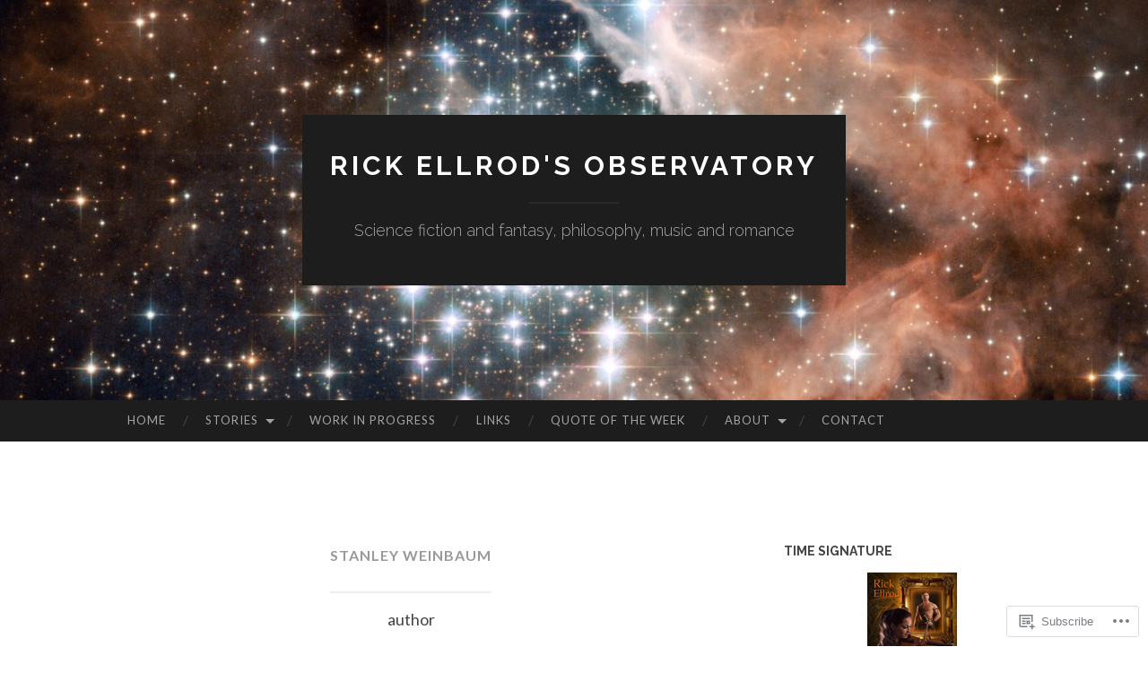

--- FILE ---
content_type: text/html; charset=UTF-8
request_url: https://rickellrod.com/tag/stanley-weinbaum/
body_size: 32381
content:
<!DOCTYPE html>
<html lang="en">
<head>
<meta charset="UTF-8">
<meta name="viewport" content="width=device-width, initial-scale=1">
<title>Stanley Weinbaum | Rick Ellrod&#039;s Observatory</title>
<link rel="profile" href="http://gmpg.org/xfn/11">
<link rel="pingback" href="https://rickellrod.com/xmlrpc.php">

<meta name='robots' content='max-image-preview:large' />

<!-- Async WordPress.com Remote Login -->
<script id="wpcom_remote_login_js">
var wpcom_remote_login_extra_auth = '';
function wpcom_remote_login_remove_dom_node_id( element_id ) {
	var dom_node = document.getElementById( element_id );
	if ( dom_node ) { dom_node.parentNode.removeChild( dom_node ); }
}
function wpcom_remote_login_remove_dom_node_classes( class_name ) {
	var dom_nodes = document.querySelectorAll( '.' + class_name );
	for ( var i = 0; i < dom_nodes.length; i++ ) {
		dom_nodes[ i ].parentNode.removeChild( dom_nodes[ i ] );
	}
}
function wpcom_remote_login_final_cleanup() {
	wpcom_remote_login_remove_dom_node_classes( "wpcom_remote_login_msg" );
	wpcom_remote_login_remove_dom_node_id( "wpcom_remote_login_key" );
	wpcom_remote_login_remove_dom_node_id( "wpcom_remote_login_validate" );
	wpcom_remote_login_remove_dom_node_id( "wpcom_remote_login_js" );
	wpcom_remote_login_remove_dom_node_id( "wpcom_request_access_iframe" );
	wpcom_remote_login_remove_dom_node_id( "wpcom_request_access_styles" );
}

// Watch for messages back from the remote login
window.addEventListener( "message", function( e ) {
	if ( e.origin === "https://r-login.wordpress.com" ) {
		var data = {};
		try {
			data = JSON.parse( e.data );
		} catch( e ) {
			wpcom_remote_login_final_cleanup();
			return;
		}

		if ( data.msg === 'LOGIN' ) {
			// Clean up the login check iframe
			wpcom_remote_login_remove_dom_node_id( "wpcom_remote_login_key" );

			var id_regex = new RegExp( /^[0-9]+$/ );
			var token_regex = new RegExp( /^.*|.*|.*$/ );
			if (
				token_regex.test( data.token )
				&& id_regex.test( data.wpcomid )
			) {
				// We have everything we need to ask for a login
				var script = document.createElement( "script" );
				script.setAttribute( "id", "wpcom_remote_login_validate" );
				script.src = '/remote-login.php?wpcom_remote_login=validate'
					+ '&wpcomid=' + data.wpcomid
					+ '&token=' + encodeURIComponent( data.token )
					+ '&host=' + window.location.protocol
					+ '//' + window.location.hostname
					+ '&postid=770'
					+ '&is_singular=';
				document.body.appendChild( script );
			}

			return;
		}

		// Safari ITP, not logged in, so redirect
		if ( data.msg === 'LOGIN-REDIRECT' ) {
			window.location = 'https://wordpress.com/log-in?redirect_to=' + window.location.href;
			return;
		}

		// Safari ITP, storage access failed, remove the request
		if ( data.msg === 'LOGIN-REMOVE' ) {
			var css_zap = 'html { -webkit-transition: margin-top 1s; transition: margin-top 1s; } /* 9001 */ html { margin-top: 0 !important; } * html body { margin-top: 0 !important; } @media screen and ( max-width: 782px ) { html { margin-top: 0 !important; } * html body { margin-top: 0 !important; } }';
			var style_zap = document.createElement( 'style' );
			style_zap.type = 'text/css';
			style_zap.appendChild( document.createTextNode( css_zap ) );
			document.body.appendChild( style_zap );

			var e = document.getElementById( 'wpcom_request_access_iframe' );
			e.parentNode.removeChild( e );

			document.cookie = 'wordpress_com_login_access=denied; path=/; max-age=31536000';

			return;
		}

		// Safari ITP
		if ( data.msg === 'REQUEST_ACCESS' ) {
			console.log( 'request access: safari' );

			// Check ITP iframe enable/disable knob
			if ( wpcom_remote_login_extra_auth !== 'safari_itp_iframe' ) {
				return;
			}

			// If we are in a "private window" there is no ITP.
			var private_window = false;
			try {
				var opendb = window.openDatabase( null, null, null, null );
			} catch( e ) {
				private_window = true;
			}

			if ( private_window ) {
				console.log( 'private window' );
				return;
			}

			var iframe = document.createElement( 'iframe' );
			iframe.id = 'wpcom_request_access_iframe';
			iframe.setAttribute( 'scrolling', 'no' );
			iframe.setAttribute( 'sandbox', 'allow-storage-access-by-user-activation allow-scripts allow-same-origin allow-top-navigation-by-user-activation' );
			iframe.src = 'https://r-login.wordpress.com/remote-login.php?wpcom_remote_login=request_access&origin=' + encodeURIComponent( data.origin ) + '&wpcomid=' + encodeURIComponent( data.wpcomid );

			var css = 'html { -webkit-transition: margin-top 1s; transition: margin-top 1s; } /* 9001 */ html { margin-top: 46px !important; } * html body { margin-top: 46px !important; } @media screen and ( max-width: 660px ) { html { margin-top: 71px !important; } * html body { margin-top: 71px !important; } #wpcom_request_access_iframe { display: block; height: 71px !important; } } #wpcom_request_access_iframe { border: 0px; height: 46px; position: fixed; top: 0; left: 0; width: 100%; min-width: 100%; z-index: 99999; background: #23282d; } ';

			var style = document.createElement( 'style' );
			style.type = 'text/css';
			style.id = 'wpcom_request_access_styles';
			style.appendChild( document.createTextNode( css ) );
			document.body.appendChild( style );

			document.body.appendChild( iframe );
		}

		if ( data.msg === 'DONE' ) {
			wpcom_remote_login_final_cleanup();
		}
	}
}, false );

// Inject the remote login iframe after the page has had a chance to load
// more critical resources
window.addEventListener( "DOMContentLoaded", function( e ) {
	var iframe = document.createElement( "iframe" );
	iframe.style.display = "none";
	iframe.setAttribute( "scrolling", "no" );
	iframe.setAttribute( "id", "wpcom_remote_login_key" );
	iframe.src = "https://r-login.wordpress.com/remote-login.php"
		+ "?wpcom_remote_login=key"
		+ "&origin=aHR0cHM6Ly9yaWNrZWxscm9kLmNvbQ%3D%3D"
		+ "&wpcomid=85099845"
		+ "&time=" + Math.floor( Date.now() / 1000 );
	document.body.appendChild( iframe );
}, false );
</script>
<link rel='dns-prefetch' href='//s0.wp.com' />
<link rel='dns-prefetch' href='//fonts-api.wp.com' />
<link rel="alternate" type="application/rss+xml" title="Rick Ellrod&#039;s Observatory &raquo; Feed" href="https://rickellrod.com/feed/" />
<link rel="alternate" type="application/rss+xml" title="Rick Ellrod&#039;s Observatory &raquo; Comments Feed" href="https://rickellrod.com/comments/feed/" />
<link rel="alternate" type="application/rss+xml" title="Rick Ellrod&#039;s Observatory &raquo; Stanley Weinbaum Tag Feed" href="https://rickellrod.com/tag/stanley-weinbaum/feed/" />
	<script type="text/javascript">
		/* <![CDATA[ */
		function addLoadEvent(func) {
			var oldonload = window.onload;
			if (typeof window.onload != 'function') {
				window.onload = func;
			} else {
				window.onload = function () {
					oldonload();
					func();
				}
			}
		}
		/* ]]> */
	</script>
	<link crossorigin='anonymous' rel='stylesheet' id='all-css-0-1' href='/wp-content/mu-plugins/likes/jetpack-likes.css?m=1743883414i&cssminify=yes' type='text/css' media='all' />
<style id='wp-emoji-styles-inline-css'>

	img.wp-smiley, img.emoji {
		display: inline !important;
		border: none !important;
		box-shadow: none !important;
		height: 1em !important;
		width: 1em !important;
		margin: 0 0.07em !important;
		vertical-align: -0.1em !important;
		background: none !important;
		padding: 0 !important;
	}
/*# sourceURL=wp-emoji-styles-inline-css */
</style>
<link crossorigin='anonymous' rel='stylesheet' id='all-css-2-1' href='/wp-content/plugins/gutenberg-core/v22.2.0/build/styles/block-library/style.css?m=1764855221i&cssminify=yes' type='text/css' media='all' />
<style id='wp-block-library-inline-css'>
.has-text-align-justify {
	text-align:justify;
}
.has-text-align-justify{text-align:justify;}

/*# sourceURL=wp-block-library-inline-css */
</style><style id='wp-block-paragraph-inline-css'>
.is-small-text{font-size:.875em}.is-regular-text{font-size:1em}.is-large-text{font-size:2.25em}.is-larger-text{font-size:3em}.has-drop-cap:not(:focus):first-letter{float:left;font-size:8.4em;font-style:normal;font-weight:100;line-height:.68;margin:.05em .1em 0 0;text-transform:uppercase}body.rtl .has-drop-cap:not(:focus):first-letter{float:none;margin-left:.1em}p.has-drop-cap.has-background{overflow:hidden}:root :where(p.has-background){padding:1.25em 2.375em}:where(p.has-text-color:not(.has-link-color)) a{color:inherit}p.has-text-align-left[style*="writing-mode:vertical-lr"],p.has-text-align-right[style*="writing-mode:vertical-rl"]{rotate:180deg}
/*# sourceURL=/wp-content/plugins/gutenberg-core/v22.2.0/build/styles/block-library/paragraph/style.css */
</style>
<style id='global-styles-inline-css'>
:root{--wp--preset--aspect-ratio--square: 1;--wp--preset--aspect-ratio--4-3: 4/3;--wp--preset--aspect-ratio--3-4: 3/4;--wp--preset--aspect-ratio--3-2: 3/2;--wp--preset--aspect-ratio--2-3: 2/3;--wp--preset--aspect-ratio--16-9: 16/9;--wp--preset--aspect-ratio--9-16: 9/16;--wp--preset--color--black: #000000;--wp--preset--color--cyan-bluish-gray: #abb8c3;--wp--preset--color--white: #ffffff;--wp--preset--color--pale-pink: #f78da7;--wp--preset--color--vivid-red: #cf2e2e;--wp--preset--color--luminous-vivid-orange: #ff6900;--wp--preset--color--luminous-vivid-amber: #fcb900;--wp--preset--color--light-green-cyan: #7bdcb5;--wp--preset--color--vivid-green-cyan: #00d084;--wp--preset--color--pale-cyan-blue: #8ed1fc;--wp--preset--color--vivid-cyan-blue: #0693e3;--wp--preset--color--vivid-purple: #9b51e0;--wp--preset--gradient--vivid-cyan-blue-to-vivid-purple: linear-gradient(135deg,rgb(6,147,227) 0%,rgb(155,81,224) 100%);--wp--preset--gradient--light-green-cyan-to-vivid-green-cyan: linear-gradient(135deg,rgb(122,220,180) 0%,rgb(0,208,130) 100%);--wp--preset--gradient--luminous-vivid-amber-to-luminous-vivid-orange: linear-gradient(135deg,rgb(252,185,0) 0%,rgb(255,105,0) 100%);--wp--preset--gradient--luminous-vivid-orange-to-vivid-red: linear-gradient(135deg,rgb(255,105,0) 0%,rgb(207,46,46) 100%);--wp--preset--gradient--very-light-gray-to-cyan-bluish-gray: linear-gradient(135deg,rgb(238,238,238) 0%,rgb(169,184,195) 100%);--wp--preset--gradient--cool-to-warm-spectrum: linear-gradient(135deg,rgb(74,234,220) 0%,rgb(151,120,209) 20%,rgb(207,42,186) 40%,rgb(238,44,130) 60%,rgb(251,105,98) 80%,rgb(254,248,76) 100%);--wp--preset--gradient--blush-light-purple: linear-gradient(135deg,rgb(255,206,236) 0%,rgb(152,150,240) 100%);--wp--preset--gradient--blush-bordeaux: linear-gradient(135deg,rgb(254,205,165) 0%,rgb(254,45,45) 50%,rgb(107,0,62) 100%);--wp--preset--gradient--luminous-dusk: linear-gradient(135deg,rgb(255,203,112) 0%,rgb(199,81,192) 50%,rgb(65,88,208) 100%);--wp--preset--gradient--pale-ocean: linear-gradient(135deg,rgb(255,245,203) 0%,rgb(182,227,212) 50%,rgb(51,167,181) 100%);--wp--preset--gradient--electric-grass: linear-gradient(135deg,rgb(202,248,128) 0%,rgb(113,206,126) 100%);--wp--preset--gradient--midnight: linear-gradient(135deg,rgb(2,3,129) 0%,rgb(40,116,252) 100%);--wp--preset--font-size--small: 13px;--wp--preset--font-size--medium: 20px;--wp--preset--font-size--large: 36px;--wp--preset--font-size--x-large: 42px;--wp--preset--font-family--albert-sans: 'Albert Sans', sans-serif;--wp--preset--font-family--alegreya: Alegreya, serif;--wp--preset--font-family--arvo: Arvo, serif;--wp--preset--font-family--bodoni-moda: 'Bodoni Moda', serif;--wp--preset--font-family--bricolage-grotesque: 'Bricolage Grotesque', sans-serif;--wp--preset--font-family--cabin: Cabin, sans-serif;--wp--preset--font-family--chivo: Chivo, sans-serif;--wp--preset--font-family--commissioner: Commissioner, sans-serif;--wp--preset--font-family--cormorant: Cormorant, serif;--wp--preset--font-family--courier-prime: 'Courier Prime', monospace;--wp--preset--font-family--crimson-pro: 'Crimson Pro', serif;--wp--preset--font-family--dm-mono: 'DM Mono', monospace;--wp--preset--font-family--dm-sans: 'DM Sans', sans-serif;--wp--preset--font-family--dm-serif-display: 'DM Serif Display', serif;--wp--preset--font-family--domine: Domine, serif;--wp--preset--font-family--eb-garamond: 'EB Garamond', serif;--wp--preset--font-family--epilogue: Epilogue, sans-serif;--wp--preset--font-family--fahkwang: Fahkwang, sans-serif;--wp--preset--font-family--figtree: Figtree, sans-serif;--wp--preset--font-family--fira-sans: 'Fira Sans', sans-serif;--wp--preset--font-family--fjalla-one: 'Fjalla One', sans-serif;--wp--preset--font-family--fraunces: Fraunces, serif;--wp--preset--font-family--gabarito: Gabarito, system-ui;--wp--preset--font-family--ibm-plex-mono: 'IBM Plex Mono', monospace;--wp--preset--font-family--ibm-plex-sans: 'IBM Plex Sans', sans-serif;--wp--preset--font-family--ibarra-real-nova: 'Ibarra Real Nova', serif;--wp--preset--font-family--instrument-serif: 'Instrument Serif', serif;--wp--preset--font-family--inter: Inter, sans-serif;--wp--preset--font-family--josefin-sans: 'Josefin Sans', sans-serif;--wp--preset--font-family--jost: Jost, sans-serif;--wp--preset--font-family--libre-baskerville: 'Libre Baskerville', serif;--wp--preset--font-family--libre-franklin: 'Libre Franklin', sans-serif;--wp--preset--font-family--literata: Literata, serif;--wp--preset--font-family--lora: Lora, serif;--wp--preset--font-family--merriweather: Merriweather, serif;--wp--preset--font-family--montserrat: Montserrat, sans-serif;--wp--preset--font-family--newsreader: Newsreader, serif;--wp--preset--font-family--noto-sans-mono: 'Noto Sans Mono', sans-serif;--wp--preset--font-family--nunito: Nunito, sans-serif;--wp--preset--font-family--open-sans: 'Open Sans', sans-serif;--wp--preset--font-family--overpass: Overpass, sans-serif;--wp--preset--font-family--pt-serif: 'PT Serif', serif;--wp--preset--font-family--petrona: Petrona, serif;--wp--preset--font-family--piazzolla: Piazzolla, serif;--wp--preset--font-family--playfair-display: 'Playfair Display', serif;--wp--preset--font-family--plus-jakarta-sans: 'Plus Jakarta Sans', sans-serif;--wp--preset--font-family--poppins: Poppins, sans-serif;--wp--preset--font-family--raleway: Raleway, sans-serif;--wp--preset--font-family--roboto: Roboto, sans-serif;--wp--preset--font-family--roboto-slab: 'Roboto Slab', serif;--wp--preset--font-family--rubik: Rubik, sans-serif;--wp--preset--font-family--rufina: Rufina, serif;--wp--preset--font-family--sora: Sora, sans-serif;--wp--preset--font-family--source-sans-3: 'Source Sans 3', sans-serif;--wp--preset--font-family--source-serif-4: 'Source Serif 4', serif;--wp--preset--font-family--space-mono: 'Space Mono', monospace;--wp--preset--font-family--syne: Syne, sans-serif;--wp--preset--font-family--texturina: Texturina, serif;--wp--preset--font-family--urbanist: Urbanist, sans-serif;--wp--preset--font-family--work-sans: 'Work Sans', sans-serif;--wp--preset--spacing--20: 0.44rem;--wp--preset--spacing--30: 0.67rem;--wp--preset--spacing--40: 1rem;--wp--preset--spacing--50: 1.5rem;--wp--preset--spacing--60: 2.25rem;--wp--preset--spacing--70: 3.38rem;--wp--preset--spacing--80: 5.06rem;--wp--preset--shadow--natural: 6px 6px 9px rgba(0, 0, 0, 0.2);--wp--preset--shadow--deep: 12px 12px 50px rgba(0, 0, 0, 0.4);--wp--preset--shadow--sharp: 6px 6px 0px rgba(0, 0, 0, 0.2);--wp--preset--shadow--outlined: 6px 6px 0px -3px rgb(255, 255, 255), 6px 6px rgb(0, 0, 0);--wp--preset--shadow--crisp: 6px 6px 0px rgb(0, 0, 0);}:where(.is-layout-flex){gap: 0.5em;}:where(.is-layout-grid){gap: 0.5em;}body .is-layout-flex{display: flex;}.is-layout-flex{flex-wrap: wrap;align-items: center;}.is-layout-flex > :is(*, div){margin: 0;}body .is-layout-grid{display: grid;}.is-layout-grid > :is(*, div){margin: 0;}:where(.wp-block-columns.is-layout-flex){gap: 2em;}:where(.wp-block-columns.is-layout-grid){gap: 2em;}:where(.wp-block-post-template.is-layout-flex){gap: 1.25em;}:where(.wp-block-post-template.is-layout-grid){gap: 1.25em;}.has-black-color{color: var(--wp--preset--color--black) !important;}.has-cyan-bluish-gray-color{color: var(--wp--preset--color--cyan-bluish-gray) !important;}.has-white-color{color: var(--wp--preset--color--white) !important;}.has-pale-pink-color{color: var(--wp--preset--color--pale-pink) !important;}.has-vivid-red-color{color: var(--wp--preset--color--vivid-red) !important;}.has-luminous-vivid-orange-color{color: var(--wp--preset--color--luminous-vivid-orange) !important;}.has-luminous-vivid-amber-color{color: var(--wp--preset--color--luminous-vivid-amber) !important;}.has-light-green-cyan-color{color: var(--wp--preset--color--light-green-cyan) !important;}.has-vivid-green-cyan-color{color: var(--wp--preset--color--vivid-green-cyan) !important;}.has-pale-cyan-blue-color{color: var(--wp--preset--color--pale-cyan-blue) !important;}.has-vivid-cyan-blue-color{color: var(--wp--preset--color--vivid-cyan-blue) !important;}.has-vivid-purple-color{color: var(--wp--preset--color--vivid-purple) !important;}.has-black-background-color{background-color: var(--wp--preset--color--black) !important;}.has-cyan-bluish-gray-background-color{background-color: var(--wp--preset--color--cyan-bluish-gray) !important;}.has-white-background-color{background-color: var(--wp--preset--color--white) !important;}.has-pale-pink-background-color{background-color: var(--wp--preset--color--pale-pink) !important;}.has-vivid-red-background-color{background-color: var(--wp--preset--color--vivid-red) !important;}.has-luminous-vivid-orange-background-color{background-color: var(--wp--preset--color--luminous-vivid-orange) !important;}.has-luminous-vivid-amber-background-color{background-color: var(--wp--preset--color--luminous-vivid-amber) !important;}.has-light-green-cyan-background-color{background-color: var(--wp--preset--color--light-green-cyan) !important;}.has-vivid-green-cyan-background-color{background-color: var(--wp--preset--color--vivid-green-cyan) !important;}.has-pale-cyan-blue-background-color{background-color: var(--wp--preset--color--pale-cyan-blue) !important;}.has-vivid-cyan-blue-background-color{background-color: var(--wp--preset--color--vivid-cyan-blue) !important;}.has-vivid-purple-background-color{background-color: var(--wp--preset--color--vivid-purple) !important;}.has-black-border-color{border-color: var(--wp--preset--color--black) !important;}.has-cyan-bluish-gray-border-color{border-color: var(--wp--preset--color--cyan-bluish-gray) !important;}.has-white-border-color{border-color: var(--wp--preset--color--white) !important;}.has-pale-pink-border-color{border-color: var(--wp--preset--color--pale-pink) !important;}.has-vivid-red-border-color{border-color: var(--wp--preset--color--vivid-red) !important;}.has-luminous-vivid-orange-border-color{border-color: var(--wp--preset--color--luminous-vivid-orange) !important;}.has-luminous-vivid-amber-border-color{border-color: var(--wp--preset--color--luminous-vivid-amber) !important;}.has-light-green-cyan-border-color{border-color: var(--wp--preset--color--light-green-cyan) !important;}.has-vivid-green-cyan-border-color{border-color: var(--wp--preset--color--vivid-green-cyan) !important;}.has-pale-cyan-blue-border-color{border-color: var(--wp--preset--color--pale-cyan-blue) !important;}.has-vivid-cyan-blue-border-color{border-color: var(--wp--preset--color--vivid-cyan-blue) !important;}.has-vivid-purple-border-color{border-color: var(--wp--preset--color--vivid-purple) !important;}.has-vivid-cyan-blue-to-vivid-purple-gradient-background{background: var(--wp--preset--gradient--vivid-cyan-blue-to-vivid-purple) !important;}.has-light-green-cyan-to-vivid-green-cyan-gradient-background{background: var(--wp--preset--gradient--light-green-cyan-to-vivid-green-cyan) !important;}.has-luminous-vivid-amber-to-luminous-vivid-orange-gradient-background{background: var(--wp--preset--gradient--luminous-vivid-amber-to-luminous-vivid-orange) !important;}.has-luminous-vivid-orange-to-vivid-red-gradient-background{background: var(--wp--preset--gradient--luminous-vivid-orange-to-vivid-red) !important;}.has-very-light-gray-to-cyan-bluish-gray-gradient-background{background: var(--wp--preset--gradient--very-light-gray-to-cyan-bluish-gray) !important;}.has-cool-to-warm-spectrum-gradient-background{background: var(--wp--preset--gradient--cool-to-warm-spectrum) !important;}.has-blush-light-purple-gradient-background{background: var(--wp--preset--gradient--blush-light-purple) !important;}.has-blush-bordeaux-gradient-background{background: var(--wp--preset--gradient--blush-bordeaux) !important;}.has-luminous-dusk-gradient-background{background: var(--wp--preset--gradient--luminous-dusk) !important;}.has-pale-ocean-gradient-background{background: var(--wp--preset--gradient--pale-ocean) !important;}.has-electric-grass-gradient-background{background: var(--wp--preset--gradient--electric-grass) !important;}.has-midnight-gradient-background{background: var(--wp--preset--gradient--midnight) !important;}.has-small-font-size{font-size: var(--wp--preset--font-size--small) !important;}.has-medium-font-size{font-size: var(--wp--preset--font-size--medium) !important;}.has-large-font-size{font-size: var(--wp--preset--font-size--large) !important;}.has-x-large-font-size{font-size: var(--wp--preset--font-size--x-large) !important;}.has-albert-sans-font-family{font-family: var(--wp--preset--font-family--albert-sans) !important;}.has-alegreya-font-family{font-family: var(--wp--preset--font-family--alegreya) !important;}.has-arvo-font-family{font-family: var(--wp--preset--font-family--arvo) !important;}.has-bodoni-moda-font-family{font-family: var(--wp--preset--font-family--bodoni-moda) !important;}.has-bricolage-grotesque-font-family{font-family: var(--wp--preset--font-family--bricolage-grotesque) !important;}.has-cabin-font-family{font-family: var(--wp--preset--font-family--cabin) !important;}.has-chivo-font-family{font-family: var(--wp--preset--font-family--chivo) !important;}.has-commissioner-font-family{font-family: var(--wp--preset--font-family--commissioner) !important;}.has-cormorant-font-family{font-family: var(--wp--preset--font-family--cormorant) !important;}.has-courier-prime-font-family{font-family: var(--wp--preset--font-family--courier-prime) !important;}.has-crimson-pro-font-family{font-family: var(--wp--preset--font-family--crimson-pro) !important;}.has-dm-mono-font-family{font-family: var(--wp--preset--font-family--dm-mono) !important;}.has-dm-sans-font-family{font-family: var(--wp--preset--font-family--dm-sans) !important;}.has-dm-serif-display-font-family{font-family: var(--wp--preset--font-family--dm-serif-display) !important;}.has-domine-font-family{font-family: var(--wp--preset--font-family--domine) !important;}.has-eb-garamond-font-family{font-family: var(--wp--preset--font-family--eb-garamond) !important;}.has-epilogue-font-family{font-family: var(--wp--preset--font-family--epilogue) !important;}.has-fahkwang-font-family{font-family: var(--wp--preset--font-family--fahkwang) !important;}.has-figtree-font-family{font-family: var(--wp--preset--font-family--figtree) !important;}.has-fira-sans-font-family{font-family: var(--wp--preset--font-family--fira-sans) !important;}.has-fjalla-one-font-family{font-family: var(--wp--preset--font-family--fjalla-one) !important;}.has-fraunces-font-family{font-family: var(--wp--preset--font-family--fraunces) !important;}.has-gabarito-font-family{font-family: var(--wp--preset--font-family--gabarito) !important;}.has-ibm-plex-mono-font-family{font-family: var(--wp--preset--font-family--ibm-plex-mono) !important;}.has-ibm-plex-sans-font-family{font-family: var(--wp--preset--font-family--ibm-plex-sans) !important;}.has-ibarra-real-nova-font-family{font-family: var(--wp--preset--font-family--ibarra-real-nova) !important;}.has-instrument-serif-font-family{font-family: var(--wp--preset--font-family--instrument-serif) !important;}.has-inter-font-family{font-family: var(--wp--preset--font-family--inter) !important;}.has-josefin-sans-font-family{font-family: var(--wp--preset--font-family--josefin-sans) !important;}.has-jost-font-family{font-family: var(--wp--preset--font-family--jost) !important;}.has-libre-baskerville-font-family{font-family: var(--wp--preset--font-family--libre-baskerville) !important;}.has-libre-franklin-font-family{font-family: var(--wp--preset--font-family--libre-franklin) !important;}.has-literata-font-family{font-family: var(--wp--preset--font-family--literata) !important;}.has-lora-font-family{font-family: var(--wp--preset--font-family--lora) !important;}.has-merriweather-font-family{font-family: var(--wp--preset--font-family--merriweather) !important;}.has-montserrat-font-family{font-family: var(--wp--preset--font-family--montserrat) !important;}.has-newsreader-font-family{font-family: var(--wp--preset--font-family--newsreader) !important;}.has-noto-sans-mono-font-family{font-family: var(--wp--preset--font-family--noto-sans-mono) !important;}.has-nunito-font-family{font-family: var(--wp--preset--font-family--nunito) !important;}.has-open-sans-font-family{font-family: var(--wp--preset--font-family--open-sans) !important;}.has-overpass-font-family{font-family: var(--wp--preset--font-family--overpass) !important;}.has-pt-serif-font-family{font-family: var(--wp--preset--font-family--pt-serif) !important;}.has-petrona-font-family{font-family: var(--wp--preset--font-family--petrona) !important;}.has-piazzolla-font-family{font-family: var(--wp--preset--font-family--piazzolla) !important;}.has-playfair-display-font-family{font-family: var(--wp--preset--font-family--playfair-display) !important;}.has-plus-jakarta-sans-font-family{font-family: var(--wp--preset--font-family--plus-jakarta-sans) !important;}.has-poppins-font-family{font-family: var(--wp--preset--font-family--poppins) !important;}.has-raleway-font-family{font-family: var(--wp--preset--font-family--raleway) !important;}.has-roboto-font-family{font-family: var(--wp--preset--font-family--roboto) !important;}.has-roboto-slab-font-family{font-family: var(--wp--preset--font-family--roboto-slab) !important;}.has-rubik-font-family{font-family: var(--wp--preset--font-family--rubik) !important;}.has-rufina-font-family{font-family: var(--wp--preset--font-family--rufina) !important;}.has-sora-font-family{font-family: var(--wp--preset--font-family--sora) !important;}.has-source-sans-3-font-family{font-family: var(--wp--preset--font-family--source-sans-3) !important;}.has-source-serif-4-font-family{font-family: var(--wp--preset--font-family--source-serif-4) !important;}.has-space-mono-font-family{font-family: var(--wp--preset--font-family--space-mono) !important;}.has-syne-font-family{font-family: var(--wp--preset--font-family--syne) !important;}.has-texturina-font-family{font-family: var(--wp--preset--font-family--texturina) !important;}.has-urbanist-font-family{font-family: var(--wp--preset--font-family--urbanist) !important;}.has-work-sans-font-family{font-family: var(--wp--preset--font-family--work-sans) !important;}
/*# sourceURL=global-styles-inline-css */
</style>

<style id='classic-theme-styles-inline-css'>
/*! This file is auto-generated */
.wp-block-button__link{color:#fff;background-color:#32373c;border-radius:9999px;box-shadow:none;text-decoration:none;padding:calc(.667em + 2px) calc(1.333em + 2px);font-size:1.125em}.wp-block-file__button{background:#32373c;color:#fff;text-decoration:none}
/*# sourceURL=/wp-includes/css/classic-themes.min.css */
</style>
<link crossorigin='anonymous' rel='stylesheet' id='all-css-4-1' href='/_static/??-eJx9jUsOwjAMRC+EY6UgCAvEWZrEKoG4jWq3hduTLvisurFG1nszuBQIQ6/UK5Y8dakXDIPPQ3gINsY6Y0ESl0ww0mwOGJPolwDRVyYTRHb4V8QT/LpGqn8ura4EU0wtZeKKbWlLih1p1eWTQem5rZQ6A96XkUSgXk4Tg97qlqzelS/26KzbN835dH8DjlpbIA==&cssminify=yes' type='text/css' media='all' />
<link rel='stylesheet' id='hemingway-rewritten-fonts-css' href='https://fonts-api.wp.com/css?family=Raleway%3A400%2C300%2C700%7CLato%3A400%2C700%2C400italic%2C700italic&#038;subset=latin%2Clatin-ext' media='all' />
<link crossorigin='anonymous' rel='stylesheet' id='all-css-6-1' href='/_static/??-eJyFjtEKwjAMRX/IGsbUPYmfIl2JNbNNS9NS9vd24sNEmW/3kJzLhRqVCZyRM+Q7ehSIZYSWiG3Vs0pYE+V2B8mzw70R2cFK8kVFVyyxwIQ5avN4M0hhuBIbsMiYqAnyO351/hmydL7GqBpN8FuTEo4u2BYttK8VbkkWg3LB6EyBP0DdnKa0qBd/7oZTPxyHrj9MT3f6epw=&cssminify=yes' type='text/css' media='all' />
<link crossorigin='anonymous' rel='stylesheet' id='print-css-7-1' href='/wp-content/mu-plugins/global-print/global-print.css?m=1465851035i&cssminify=yes' type='text/css' media='print' />
<style id='jetpack-global-styles-frontend-style-inline-css'>
:root { --font-headings: unset; --font-base: unset; --font-headings-default: -apple-system,BlinkMacSystemFont,"Segoe UI",Roboto,Oxygen-Sans,Ubuntu,Cantarell,"Helvetica Neue",sans-serif; --font-base-default: -apple-system,BlinkMacSystemFont,"Segoe UI",Roboto,Oxygen-Sans,Ubuntu,Cantarell,"Helvetica Neue",sans-serif;}
/*# sourceURL=jetpack-global-styles-frontend-style-inline-css */
</style>
<link crossorigin='anonymous' rel='stylesheet' id='all-css-10-1' href='/_static/??-eJyNjcsKAjEMRX/IGtQZBxfip0hMS9sxTYppGfx7H7gRN+7ugcs5sFRHKi1Ig9Jd5R6zGMyhVaTrh8G6QFHfORhYwlvw6P39PbPENZmt4G/ROQuBKWVkxxrVvuBH1lIoz2waILJekF+HUzlupnG3nQ77YZwfuRJIaQ==&cssminify=yes' type='text/css' media='all' />
<script type="text/javascript" id="wpcom-actionbar-placeholder-js-extra">
/* <![CDATA[ */
var actionbardata = {"siteID":"85099845","postID":"0","siteURL":"https://rickellrod.com","xhrURL":"https://rickellrod.com/wp-admin/admin-ajax.php","nonce":"ffffdb21a3","isLoggedIn":"","statusMessage":"","subsEmailDefault":"instantly","proxyScriptUrl":"https://s0.wp.com/wp-content/js/wpcom-proxy-request.js?m=1513050504i&amp;ver=20211021","i18n":{"followedText":"New posts from this site will now appear in your \u003Ca href=\"https://wordpress.com/reader\"\u003EReader\u003C/a\u003E","foldBar":"Collapse this bar","unfoldBar":"Expand this bar","shortLinkCopied":"Shortlink copied to clipboard."}};
//# sourceURL=wpcom-actionbar-placeholder-js-extra
/* ]]> */
</script>
<script type="text/javascript" id="jetpack-mu-wpcom-settings-js-before">
/* <![CDATA[ */
var JETPACK_MU_WPCOM_SETTINGS = {"assetsUrl":"https://s0.wp.com/wp-content/mu-plugins/jetpack-mu-wpcom-plugin/sun/jetpack_vendor/automattic/jetpack-mu-wpcom/src/build/"};
//# sourceURL=jetpack-mu-wpcom-settings-js-before
/* ]]> */
</script>
<script crossorigin='anonymous' type='text/javascript'  src='/wp-content/js/rlt-proxy.js?m=1720530689i'></script>
<script type="text/javascript" id="rlt-proxy-js-after">
/* <![CDATA[ */
	rltInitialize( {"token":null,"iframeOrigins":["https:\/\/widgets.wp.com"]} );
//# sourceURL=rlt-proxy-js-after
/* ]]> */
</script>
<link rel="EditURI" type="application/rsd+xml" title="RSD" href="https://rickellrod.wordpress.com/xmlrpc.php?rsd" />
<meta name="generator" content="WordPress.com" />

<!-- Jetpack Open Graph Tags -->
<meta property="og:type" content="website" />
<meta property="og:title" content="Stanley Weinbaum &#8211; Rick Ellrod&#039;s Observatory" />
<meta property="og:url" content="https://rickellrod.com/tag/stanley-weinbaum/" />
<meta property="og:description" content="author" />
<meta property="og:site_name" content="Rick Ellrod&#039;s Observatory" />
<meta property="og:image" content="https://secure.gravatar.com/blavatar/fa3cdc6bb4ae650c9ddf434a928488d6a3f009d342ba10862558e3f9b37b5e18?s=200&#038;ts=1766386815" />
<meta property="og:image:width" content="200" />
<meta property="og:image:height" content="200" />
<meta property="og:image:alt" content="" />
<meta property="og:locale" content="en_US" />

<!-- End Jetpack Open Graph Tags -->
<link rel="shortcut icon" type="image/x-icon" href="https://secure.gravatar.com/blavatar/fa3cdc6bb4ae650c9ddf434a928488d6a3f009d342ba10862558e3f9b37b5e18?s=32" sizes="16x16" />
<link rel="icon" type="image/x-icon" href="https://secure.gravatar.com/blavatar/fa3cdc6bb4ae650c9ddf434a928488d6a3f009d342ba10862558e3f9b37b5e18?s=32" sizes="16x16" />
<link rel="apple-touch-icon" href="https://secure.gravatar.com/blavatar/fa3cdc6bb4ae650c9ddf434a928488d6a3f009d342ba10862558e3f9b37b5e18?s=114" />
<link rel='openid.server' href='https://rickellrod.com/?openidserver=1' />
<link rel='openid.delegate' href='https://rickellrod.com/' />
<link rel="search" type="application/opensearchdescription+xml" href="https://rickellrod.com/osd.xml" title="Rick Ellrod&#039;s Observatory" />
<link rel="search" type="application/opensearchdescription+xml" href="https://s1.wp.com/opensearch.xml" title="WordPress.com" />
		<style type="text/css">
			.recentcomments a {
				display: inline !important;
				padding: 0 !important;
				margin: 0 !important;
			}

			table.recentcommentsavatartop img.avatar, table.recentcommentsavatarend img.avatar {
				border: 0px;
				margin: 0;
			}

			table.recentcommentsavatartop a, table.recentcommentsavatarend a {
				border: 0px !important;
				background-color: transparent !important;
			}

			td.recentcommentsavatarend, td.recentcommentsavatartop {
				padding: 0px 0px 1px 0px;
				margin: 0px;
			}

			td.recentcommentstextend {
				border: none !important;
				padding: 0px 0px 2px 10px;
			}

			.rtl td.recentcommentstextend {
				padding: 0px 10px 2px 0px;
			}

			td.recentcommentstexttop {
				border: none;
				padding: 0px 0px 0px 10px;
			}

			.rtl td.recentcommentstexttop {
				padding: 0px 10px 0px 0px;
			}
		</style>
		<meta name="description" content="author" />
	<style type="text/css">
			.site-title a,
		.site-description {
			color: #ffffff;
		}
				.site-header-image {
			background-image: url(https://rickellrod.com/wp-content/uploads/2015/02/cropped-ngc_3603_hst_acs-pub-domain-per-jay-hilgert-bittbox.jpg);
		}
		</style>
				<link rel="stylesheet" id="custom-css-css" type="text/css" href="https://s0.wp.com/?custom-css=1&#038;csblog=5L4m9&#038;cscache=6&#038;csrev=3" />
			<link crossorigin='anonymous' rel='stylesheet' id='all-css-0-3' href='/_static/??-eJyNjM0KgzAQBl9I/ag/lR6KjyK6LhJNNsHN4uuXQuvZ4wzD4EwlRcksGcHK5G11otg4p4n2H0NNMDohzD7SrtDTJT4qUi1wexDiYp4VNB3RlP3V/MX3N4T3o++aun892277AK5vOq4=&cssminify=yes' type='text/css' media='all' />
</head>

<body class="archive tag tag-stanley-weinbaum tag-39760698 wp-theme-pubhemingway-rewritten customizer-styles-applied jetpack-reblog-enabled">
<div id="page" class="hfeed site">

	<header id="masthead" class="site-header" role="banner">
		<div class="site-header-image">
			<div class="site-branding-wrapper">
				<div class="site-branding">
					<h1 class="site-title"><a href="https://rickellrod.com/" rel="home">Rick Ellrod&#039;s Observatory</a></h1>
					<h2 class="site-description">Science fiction and fantasy, philosophy, music and romance</h2>
				</div>
			</div>
		</div>
	</header><!-- #masthead -->
	<nav id="site-navigation" class="main-navigation clear" role="navigation">
		<button class="menu-toggle" aria-controls="primary-menu" aria-expanded="false"><span class="screen-reader-text">Menu</span></button>
		<a class="skip-link screen-reader-text" href="#content">Skip to content</a>

		<div id="primary-menu" class="menu"><ul>
<li ><a href="https://rickellrod.com/">Home</a></li><li class="page_item page-item-220 page_item_has_children"><a href="https://rickellrod.com/stories/">Stories</a>
<ul class='children'>
	<li class="page_item page-item-900"><a href="https://rickellrod.com/stories/the-world-around-the-corner/">The World Around the&nbsp;Corner</a></li>
	<li class="page_item page-item-3248"><a href="https://rickellrod.com/stories/time-signature/">Time Signature</a></li>
	<li class="page_item page-item-3240"><a href="https://rickellrod.com/stories/short-stories/">Short Stories</a></li>
</ul>
</li>
<li class="page_item page-item-24"><a href="https://rickellrod.com/work-in-progress/">Work in Progress</a></li>
<li class="page_item page-item-33"><a href="https://rickellrod.com/weblog/">Links</a></li>
<li class="page_item page-item-43"><a href="https://rickellrod.com/quote-of-the-week/">Quote of the&nbsp;Week</a></li>
<li class="page_item page-item-46 page_item_has_children"><a href="https://rickellrod.com/about-2/">About</a>
<ul class='children'>
	<li class="page_item page-item-50"><a href="https://rickellrod.com/about-2/legal/">Legal</a></li>
</ul>
</li>
<li class="page_item page-item-54"><a href="https://rickellrod.com/contact/">Contact</a></li>
</ul></div>
		<div id="header-search-toggle">
			<span class="screen-reader-text">Search</span>
		</div>
		<div id="header-search">
			<form role="search" method="get" class="search-form" action="https://rickellrod.com/">
				<label>
					<span class="screen-reader-text">Search for:</span>
					<input type="search" class="search-field" placeholder="Search &hellip;" value="" name="s" />
				</label>
				<input type="submit" class="search-submit" value="Search" />
			</form>		</div>
	</nav><!-- #site-navigation -->
	<div id="content" class="site-content">

	<section id="primary" class="content-area">
		<main id="main" class="site-main" role="main">

		
			<header class="page-header">
				<h1 class="page-title">
					Stanley Weinbaum				</h1>
				<div class="taxonomy-description"><p>author</p>
</div>			</header><!-- .page-header -->

						
				
<article id="post-770" class="post-770 post type-post status-publish format-standard hentry category-storytelling tag-10-things-i-hate-about-you tag-about-a-boy tag-all-the-birds-in-the-sky tag-alpha-male tag-andy-weir tag-artemis tag-ashlinn-craven tag-beauty-and-the-beast tag-belligerent-sexual-tension tag-black-flame tag-building-mr-darcy tag-byronic-hero tag-charlie-jane-anders tag-christmas-romance tag-connie-willis tag-critique-circle tag-empire-strikes-back tag-genre-romance tag-gone-with-the-wind-jane-eyre tag-hugh-grant tag-jasmine-bashara tag-jasper-fforde tag-lensman-series tag-manic-pixie-dream-girl tag-narnian-chronicles tag-pretty-woman tag-pride-and-prejudice tag-prydain tag-robert-a-heinlein tag-romance tag-romantic-comedy tag-stanley-weinbaum tag-star-beast tag-thursday-next-series tag-twilight-series tag-world-around-the-corner tag-wuthering-heights tag-youve-got-mail">
	<header class="entry-header">
							<h1 class="entry-title"><a href="https://rickellrod.com/2018/02/11/unlikable-lovers/" rel="bookmark">Unlikable Lovers</a></h1>						<div class="entry-meta">
			<span class="posted-on"><a href="https://rickellrod.com/2018/02/11/unlikable-lovers/" rel="bookmark"><time class="entry-date published" datetime="2018-02-11T19:01:27-05:00">February 11, 2018</time><time class="updated" datetime="2025-04-23T22:25:02-04:00">April 23, 2025</time></a></span><span class="byline"><span class="sep"> / </span><span class="author vcard"><a class="url fn n" href="https://rickellrod.com/author/rellrod/">Rick Ellrod</a></span></span>						<span class="comments-link"><span class="sep"> / </span><a href="https://rickellrod.com/2018/02/11/unlikable-lovers/#comments">10 Comments</a></span>
								</div><!-- .entry-meta -->
			</header><!-- .entry-header -->

		<div class="entry-content">
		<p>It’s hard to root for a romance if you don’t care about the characters.  We generally sympathize with the main character (“MC”).  But that’s not always so for the MC’s <a href="http://tvtropes.org/pmwiki/pmwiki.php/Main/LoveInterests" target="_blank" rel="noopener">romantic interest</a> (the “RI,” let’s say).  What happens when we don’t like the person the MC’s supposed to be interested in?</p>
<p>There’s a variety of types of problematic lovers, and sometimes a particular type is called for by the nature of the plot.  Let’s look at a few.</p>
<h4><strong>The Friendly Enemy</strong></h4>
<p><a href="https://rickellrod.com/wp-content/uploads/2018/02/much-ado-about-nothing-book-cover.jpg"><img data-attachment-id="763" data-permalink="https://rickellrod.com/2018/02/11/unlikable-lovers/much-ado-about-nothing-book-cover/" data-orig-file="https://rickellrod.com/wp-content/uploads/2018/02/much-ado-about-nothing-book-cover.jpg" data-orig-size="299,405" data-comments-opened="1" data-image-meta="{&quot;aperture&quot;:&quot;0&quot;,&quot;credit&quot;:&quot;&quot;,&quot;camera&quot;:&quot;&quot;,&quot;caption&quot;:&quot;&quot;,&quot;created_timestamp&quot;:&quot;0&quot;,&quot;copyright&quot;:&quot;&quot;,&quot;focal_length&quot;:&quot;0&quot;,&quot;iso&quot;:&quot;0&quot;,&quot;shutter_speed&quot;:&quot;0&quot;,&quot;title&quot;:&quot;&quot;,&quot;orientation&quot;:&quot;0&quot;}" data-image-title="Much Ado About Nothing, book cover" data-image-description="" data-image-caption="" data-medium-file="https://rickellrod.com/wp-content/uploads/2018/02/much-ado-about-nothing-book-cover.jpg?w=221" data-large-file="https://rickellrod.com/wp-content/uploads/2018/02/much-ado-about-nothing-book-cover.jpg?w=299" class="alignright size-medium wp-image-763" src="https://rickellrod.com/wp-content/uploads/2018/02/much-ado-about-nothing-book-cover.jpg?w=221&#038;h=300" alt="Much Ado About Nothing book cover" width="221" height="300" srcset="https://rickellrod.com/wp-content/uploads/2018/02/much-ado-about-nothing-book-cover.jpg?w=221 221w, https://rickellrod.com/wp-content/uploads/2018/02/much-ado-about-nothing-book-cover.jpg?w=111 111w, https://rickellrod.com/wp-content/uploads/2018/02/much-ado-about-nothing-book-cover.jpg 299w" sizes="(max-width: 221px) 100vw, 221px" /></a>There’s an entire category of plotline in which the eventually happy couple start out at odds with each other.  TV Tropes captions this “<a href="http://tvtropes.org/pmwiki/pmwiki.php/Main/BelligerentSexualTension" target="_blank" rel="noopener">Belligerent Sexual Tension</a>,” and has a splendid list of examples.  They range from Shakespeare’s <a href="https://en.wikipedia.org/wiki/Much_Ado_About_Nothing" target="_blank" rel="noopener"><em>Much Ado About Nothing</em></a> with the feuding Beatrice and Benedick (here’s the <a href="http://tvtropes.org/pmwiki/pmwiki.php/Theatre/MuchAdoAboutNothing" target="_blank" rel="noopener">Tropes page</a>) through F&amp;SF examples like Leia and Han in <em><a href="https://en.wikipedia.org/wiki/The_Empire_Strikes_Back" target="_blank" rel="noopener">The Empire Strikes Back</a></em>, Kim Kinnison and Clarissa MacDougall in the <a href="https://en.wikipedia.org/wiki/Lensman_series" target="_blank" rel="noopener">Lensman series</a>, Taran and Eilonwy in the <a href="https://en.wikipedia.org/wiki/The_Chronicles_of_Prydain" target="_blank" rel="noopener">Chronicles of Prydain</a>, Aravis and Shasta in C.S. Lewis’s <em><a href="https://en.wikipedia.org/wiki/The_Horse_and_His_Boy" target="_blank" rel="noopener">The Horse and His Boy</a></em>.</p>
<p>A subcategory of these turnabout stories involves characters who fight in one context while falling for each other in another.  1998’s <a href="https://en.wikipedia.org/wiki/You%27ve_Got_Mail" target="_blank" rel="noopener">You’ve Got Mail</a>, and its predecessors such as <em><a href="https://en.wikipedia.org/wiki/The_Shop_Around_the_Corner" target="_blank" rel="noopener">The Shop Around the Corner</a></em> (1940), fall into this group, as does my forthcoming novella <em><a href="https://rickellrod.com/stories/the-world-around-the-corner/" target="_blank" rel="noopener">The World Around the Corner</a></em>.</p>
<p><a href="https://rickellrod.com/wp-content/uploads/2018/02/frank-and-kathleen-across-table-in-youve-got-mail.jpg"><img data-attachment-id="769" data-permalink="https://rickellrod.com/2018/02/11/unlikable-lovers/frank-and-kathleen-across-table-in-youve-got-mail/" data-orig-file="https://rickellrod.com/wp-content/uploads/2018/02/frank-and-kathleen-across-table-in-youve-got-mail.jpg" data-orig-size="1100,739" data-comments-opened="1" data-image-meta="{&quot;aperture&quot;:&quot;0&quot;,&quot;credit&quot;:&quot;&quot;,&quot;camera&quot;:&quot;&quot;,&quot;caption&quot;:&quot;&quot;,&quot;created_timestamp&quot;:&quot;0&quot;,&quot;copyright&quot;:&quot;&quot;,&quot;focal_length&quot;:&quot;0&quot;,&quot;iso&quot;:&quot;0&quot;,&quot;shutter_speed&quot;:&quot;0&quot;,&quot;title&quot;:&quot;&quot;,&quot;orientation&quot;:&quot;0&quot;}" data-image-title="Frank and Kathleen across table in You&amp;#8217;ve Got Mail" data-image-description="&lt;p&gt;Frank and Kathleen across table in You&amp;#8217;ve Got Mail&lt;/p&gt;
" data-image-caption="" data-medium-file="https://rickellrod.com/wp-content/uploads/2018/02/frank-and-kathleen-across-table-in-youve-got-mail.jpg?w=300" data-large-file="https://rickellrod.com/wp-content/uploads/2018/02/frank-and-kathleen-across-table-in-youve-got-mail.jpg?w=676" class="alignleft size-medium wp-image-769" src="https://rickellrod.com/wp-content/uploads/2018/02/frank-and-kathleen-across-table-in-youve-got-mail.jpg?w=300&#038;h=202" alt="Frank and Kathleen across table in You've Got Mail" width="300" height="202" srcset="https://rickellrod.com/wp-content/uploads/2018/02/frank-and-kathleen-across-table-in-youve-got-mail.jpg?w=300 300w, https://rickellrod.com/wp-content/uploads/2018/02/frank-and-kathleen-across-table-in-youve-got-mail.jpg?w=600 600w, https://rickellrod.com/wp-content/uploads/2018/02/frank-and-kathleen-across-table-in-youve-got-mail.jpg?w=150 150w" sizes="(max-width: 300px) 100vw, 300px" /></a>Sometimes the turbulence between the main characters is based on some conflict in their characters (scoundrel and diplomat in <em>Empire</em>) or their interests (rival businesses in <em>You’ve Got Mail</em>).  Sometimes it’s almost a matter of their own combativeness or aggressive attitudes, as in the romantic comedy <em><a href="https://en.wikipedia.org/wiki/Laws_of_Attraction" target="_blank" rel="noopener">Laws of Attraction</a></em> (2004).  But the writer has to walk a fine line here.  If the relationship is so strained as to become hostile or nasty, we may begin to wonder whether the RI is that great a catch after all.  <em>Would</em> Leia be better off with a “nice man”?  (Other than Luke, of course.)  In <em>You’ve Got Mail</em>, is Joe Fox disqualified by his willingness to take unfair advantage of the fact that he knows who Kathleen is and not vice versa?</p>
<p>In a fight-then-flirt scenario, the romantic interest has to be sufficiently flawed that his tension with the MC doesn’t seem contrived—yet not so flawed that the attraction seems implausible.  The tension must be difficult enough to pose a challenge, and to keep the romance from concluding too quickly.  But the RI has to be admirable enough to be worth winning.</p>
<h4><strong>Winning Over the Bad Boy</strong></h4>
<p>There’s another class of plots that depend on making the romantic interest disreputable, troubled, or outright wicked.  Not <em>too</em> wicked, of course; they’ve got to be capable of reform—by the right lover.  We see this predominantly with <a href="http://tvtropes.org/pmwiki/pmwiki.php/Main/AllGirlsWantBadBoys" target="_blank" rel="noopener">female MCs and male RIs</a>, but not exclusively so.</p>
<p><a href="https://rickellrod.com/wp-content/uploads/2018/02/clark_gable_as_rhett_butler.jpg"><img data-attachment-id="767" data-permalink="https://rickellrod.com/2018/02/11/unlikable-lovers/clark_gable_as_rhett_butler/" data-orig-file="https://rickellrod.com/wp-content/uploads/2018/02/clark_gable_as_rhett_butler.jpg" data-orig-size="850,641" data-comments-opened="1" data-image-meta="{&quot;aperture&quot;:&quot;0&quot;,&quot;credit&quot;:&quot;?????????????&quot;,&quot;camera&quot;:&quot;&quot;,&quot;caption&quot;:&quot;?????????????&quot;,&quot;created_timestamp&quot;:&quot;0&quot;,&quot;copyright&quot;:&quot;&quot;,&quot;focal_length&quot;:&quot;0&quot;,&quot;iso&quot;:&quot;0&quot;,&quot;shutter_speed&quot;:&quot;0&quot;,&quot;title&quot;:&quot;&quot;,&quot;orientation&quot;:&quot;0&quot;}" data-image-title="Clark_Gable_as_Rhett_Butler" data-image-description="&lt;p&gt;Clark Gable as Rhett Butler&lt;/p&gt;
" data-image-caption="" data-medium-file="https://rickellrod.com/wp-content/uploads/2018/02/clark_gable_as_rhett_butler.jpg?w=300" data-large-file="https://rickellrod.com/wp-content/uploads/2018/02/clark_gable_as_rhett_butler.jpg?w=676" class="alignright size-medium wp-image-767" src="https://rickellrod.com/wp-content/uploads/2018/02/clark_gable_as_rhett_butler.jpg?w=300&#038;h=226" alt="Clark Gable as Rhett Butler" width="300" height="226" srcset="https://rickellrod.com/wp-content/uploads/2018/02/clark_gable_as_rhett_butler.jpg?w=300 300w, https://rickellrod.com/wp-content/uploads/2018/02/clark_gable_as_rhett_butler.jpg?w=600 600w, https://rickellrod.com/wp-content/uploads/2018/02/clark_gable_as_rhett_butler.jpg?w=150 150w" sizes="(max-width: 300px) 100vw, 300px" /></a>Take Rhett Butler in <em><a href="https://en.wikipedia.org/wiki/Gone_with_the_Wind_(novel)" target="_blank" rel="noopener">Gone With the Wind</a></em>.  His appeal seems to lie especially in the fact that he’s a smuggler who defies the gentleman’s code of the antebellum South and pokes fun at their romanticized ideals.  Scarlett O’Hara doesn’t set out to reform him, but she does find him fascinating.  And she <em>does</em> reform him, as we can see but she can’t.  Interestingly, in this case Scarlett herself is pretty problematic too:  she’s a difficult, self-centered, domineering woman, with whom it can be hard to sympathize—though we do sympathize, mainly because we can see her inner thinking and where those traits come from.  (Personally, I always liked Melanie better.)</p>
<p>Edward Rochester of <em><a href="https://en.wikipedia.org/wiki/Jane_Eyre" target="_blank" rel="noopener">Jane Eyre</a></em> barely escapes crossing the line into unacceptability, to my mind.  He’s brusque, domineering, and frighteningly deceptive.  We’re willing to approve him mostly because Jane is in love with him, and we love Jane.  And his comedown at the end both chastens him and engages our pity.</p>
<p>In my view, <em><a href="https://en.wikipedia.org/wiki/Wuthering_Heights" target="_blank" rel="noopener">Wuthering Heights</a>’</em> Healthcliff does cross the line.  I’m unmoved by his harsh and erratic behavior, and I don’t respect Catherine for her mad attachment to him.  He lacks redeeming qualities.  On the other hand, his very flamboyant unlikability is the basis for a hilarious imaginary counseling session held for the novel’s characters in <a href="https://en.wikipedia.org/wiki/Jasper_Fforde" target="_blank" rel="noopener">Jasper Fforde</a>’s <em><a href="https://en.wikipedia.org/wiki/The_Well_of_Lost_Plots" target="_blank" rel="noopener">The Well of Lost Plots</a></em> (2003, chapter 12)—so I guess there’s some justification for his existence, at that.</p>
<h4><strong>The Proud, the Crude, and the Gothic</strong></h4>
<p>Few of these undesirable, yet desirable, RIs are as comprehensively intolerable as Heathcliff.  Generally one or two off-putting traits are enough to create the necessary tension or conflict.</p>
<p><a href="https://rickellrod.com/wp-content/uploads/2018/02/elizabeth-and-darcy-look-askance.jpg"><img data-attachment-id="768" data-permalink="https://rickellrod.com/2018/02/11/unlikable-lovers/elizabeth-and-darcy-look-askance/" data-orig-file="https://rickellrod.com/wp-content/uploads/2018/02/elizabeth-and-darcy-look-askance.jpg" data-orig-size="320,180" data-comments-opened="1" data-image-meta="{&quot;aperture&quot;:&quot;0&quot;,&quot;credit&quot;:&quot;&quot;,&quot;camera&quot;:&quot;&quot;,&quot;caption&quot;:&quot;&quot;,&quot;created_timestamp&quot;:&quot;0&quot;,&quot;copyright&quot;:&quot;&quot;,&quot;focal_length&quot;:&quot;0&quot;,&quot;iso&quot;:&quot;0&quot;,&quot;shutter_speed&quot;:&quot;0&quot;,&quot;title&quot;:&quot;&quot;,&quot;orientation&quot;:&quot;0&quot;}" data-image-title="Elizabeth and Darcy look askance" data-image-description="&lt;p&gt;Elizabeth and Darcy look askance&lt;/p&gt;
" data-image-caption="" data-medium-file="https://rickellrod.com/wp-content/uploads/2018/02/elizabeth-and-darcy-look-askance.jpg?w=300" data-large-file="https://rickellrod.com/wp-content/uploads/2018/02/elizabeth-and-darcy-look-askance.jpg?w=320" loading="lazy" class="alignleft size-medium wp-image-768" src="https://rickellrod.com/wp-content/uploads/2018/02/elizabeth-and-darcy-look-askance.jpg?w=300&#038;h=169" alt="Elizabeth and Darcy look askance" width="300" height="169" srcset="https://rickellrod.com/wp-content/uploads/2018/02/elizabeth-and-darcy-look-askance.jpg?w=300 300w, https://rickellrod.com/wp-content/uploads/2018/02/elizabeth-and-darcy-look-askance.jpg?w=150 150w, https://rickellrod.com/wp-content/uploads/2018/02/elizabeth-and-darcy-look-askance.jpg 320w" sizes="(max-width: 300px) 100vw, 300px" /></a>The archetype of the <em>proud</em> or arrogant RI, of course, is the much-loved Mr. Darcy of <em><a href="https://en.wikipedia.org/wiki/Pride_and_Prejudice" target="_blank" rel="noopener">Pride and Prejudice</a></em>.  Darcy has some unpleasant attitudes and makes some dreadful missteps, but Austen succeeds in convincing us that he’s admirable for all that, partly through his delayed but ultimately sincere devotion to Elizabeth.  Darcy retains such a hold on romantics that he’s even been successful as an artificial intelligence (AI) in Ashlinn Craven’s <a href="https://www.amazon.com/Building-Mr-Darcy-Ashlinn-Craven-ebook/dp/B01IAABGUO" target="_blank" rel="noopener">contemporary story</a>.</p>
<p>Our era’s fondness for the earthy and outrageous gives us a procession of <em>crude</em> romantic interests, whose vulgarity or rudeness may represent a  barrier to be overcome by the Right Woman or merely a species of candor and bluntness—especially in romantic comedies.  <a href="http://tvtropes.org/pmwiki/pmwiki.php/Main/JerkWithAHeartOfGold" target="_blank" rel="noopener">Mike Chadway</a> in <em><a href="https://en.wikipedia.org/wiki/The_Ugly_Truth" target="_blank" rel="noopener">The Ugly Truth</a></em> (2009) has made a profession out of cynicism and outrageousness, but comes around in the end, after we’ve seen that his attitude stems from a past rejection.  The <em>main</em> character of Andy Weir’s 2017 novel <em><a href="https://en.wikipedia.org/wiki/Artemis_(novel)" target="_blank" rel="noopener">Artemis</a></em> sails perilously close to this edge.  But in this era we’re tolerant enough of crudity that the merely indecorous RI doesn’t usually pose a problem.</p>
<p>The <em>brooding</em>, Gothic or <a href="http://tvtropes.org/pmwiki/pmwiki.php/Main/ByronicHero" target="_blank" rel="noopener">Byronic hero</a> can also win readers’ hearts—witness Edward Cullen in the <em><a href="https://en.wikipedia.org/wiki/Twilight_(novel_series)" target="_blank" rel="noopener">Twilight series</a></em>.  But his kind of moodiness can so easily slip into annoying self-indulgence that it’s highly vulnerable to parody.  We may be more inclined to snicker than to sympathize, as we see in much of the critical response to <em>Twilight</em>.</p>
<h4><strong>The Misguided Romantic Interest</strong></h4>
<p>One of the easiest ways to generate conflict without wholly compromising the RI is to make them simply mistaken or wrongheaded.  This aligns neatly with a plot in which the MC shows the romantic interest the error of his (or her) ways.</p>
<p><em><a href="https://rickellrod.com/wp-content/uploads/2018/02/pretty-woman-dinner-scene.png"><img data-attachment-id="766" data-permalink="https://rickellrod.com/2018/02/11/unlikable-lovers/pretty-woman-dinner-scene/" data-orig-file="https://rickellrod.com/wp-content/uploads/2018/02/pretty-woman-dinner-scene.png" data-orig-size="849,473" data-comments-opened="1" data-image-meta="{&quot;aperture&quot;:&quot;0&quot;,&quot;credit&quot;:&quot;&quot;,&quot;camera&quot;:&quot;&quot;,&quot;caption&quot;:&quot;&quot;,&quot;created_timestamp&quot;:&quot;0&quot;,&quot;copyright&quot;:&quot;&quot;,&quot;focal_length&quot;:&quot;0&quot;,&quot;iso&quot;:&quot;0&quot;,&quot;shutter_speed&quot;:&quot;0&quot;,&quot;title&quot;:&quot;&quot;,&quot;orientation&quot;:&quot;0&quot;}" data-image-title="Pretty Woman dinner scene" data-image-description="" data-image-caption="" data-medium-file="https://rickellrod.com/wp-content/uploads/2018/02/pretty-woman-dinner-scene.png?w=300" data-large-file="https://rickellrod.com/wp-content/uploads/2018/02/pretty-woman-dinner-scene.png?w=676" loading="lazy" class="size-medium wp-image-766 alignright" src="https://rickellrod.com/wp-content/uploads/2018/02/pretty-woman-dinner-scene.png?w=300&#038;h=167" alt="Pretty Woman dinner scene" width="300" height="167" srcset="https://rickellrod.com/wp-content/uploads/2018/02/pretty-woman-dinner-scene.png?w=300 300w, https://rickellrod.com/wp-content/uploads/2018/02/pretty-woman-dinner-scene.png?w=600 600w, https://rickellrod.com/wp-content/uploads/2018/02/pretty-woman-dinner-scene.png?w=150 150w" sizes="(max-width: 300px) 100vw, 300px" /></a><a href="https://en.wikipedia.org/wiki/Pretty_Woman" target="_blank" rel="noopener">Pretty Woman</a></em> (1990) is a fine example.  Edward Lewis (the third Edward on our list so far—coincidence?) is a repressed workaholic who uncaringly buys up business operations and sells them off in pieces.  Lively Vivian Ward not only loosens him up personally, but goads him into “using his powers for good” and working to save a company rather than break it up.  Edward’s change of heart in business parallels the more obvious romantic softening and emphasizes the completeness of his transformation.</p>
<p>A character—particularly a female character—working for the bad guys is especially subject to this kind of change.  For example, the atypical Disney heroine Megara in <em><a href="https://en.wikipedia.org/wiki/Hercules_(1997_film)" target="_blank" rel="noopener">Hercules</a></em> (1997) aids the scheming Hades, albeit for initially noble reasons.  There’s an entire category of such repentant subvillainesses, documented by the ever-vigilant <a href="http://tvtropes.org/pmwiki/pmwiki.php/Main/HighHeelFaceTurn" target="_blank" rel="noopener">TV Tropes</a>.</p>
<p>Because the merely misguided RI is only superficially unworthy, this trope is a favorite of <a href="http://www.craveonline.com/entertainment/1348223-top-25-best-hallmark-christmas-movies" target="_blank" rel="noopener">Hallmark Christmas romances</a>, where either the MC or the love interest is often a big-city character who wants to turn some idyllic country spot into a soulless commercial enterprise.  <a href="http://www.imdb.com/title/tt3320502/?ref_=fn_al_tt_2" target="_blank" rel="noopener">This kind of relationship</a> works equally well for either gender.</p>
<h4><strong>Overdominance</strong></h4>
<p>Genre romance with a female MC has a certain fondness for the strong, dominant male RI.  (If you belong to <a href="https://www.critiquecircle.com/" target="_blank" rel="noopener">Critique Circle</a>, here’s a lengthy <a href="https://www.critiquecircle.com/forums.asp?action=viewforum&amp;thread=1253694&amp;post=1254045&amp;offset=0&amp;" target="_blank" rel="noopener">forum discussion</a> on the “alpha male” from mid-2017.)  But this can easily go awry.  What sounds romantic at first blush may be creepy or distasteful once we think of it in real life.  Many of the male leads discussed above can be classified as dominant types, but there’s a fine line between dominant and domineering.  When this is taken to extremes, we can drift into the dubious territory of the <em>Fifty Shades</em> books.</p>
<p>But we don’t have to go that far to encounter difficulties.  <a href="https://en.wikipedia.org/wiki/Robert_A._Heinlein" target="_blank" rel="noopener">Heinlein</a>’s juvenile SF novel <em><a href="https://en.wikipedia.org/wiki/The_Star_Beast" target="_blank" rel="noopener">The Star Beast </a></em>features a somewhat passive hero, John Thomas Stuart XI, and his bratty high-school girlfriend, Betty Sorenson.  Betty is laudably active and independent, but she’s so brash and overbearing that she rather gets on my nerves.  We like to see both strong women and strong men—but we don’t like to see them demonstrate their strength in ways that are tyrannical or overbearing.</p>
<p><a href="https://rickellrod.com/wp-content/uploads/2018/02/beauty-and-the-beast-soundtrack-cover.jpg"><img data-attachment-id="764" data-permalink="https://rickellrod.com/2018/02/11/unlikable-lovers/beauty-and-the-beast-soundtrack-cover/" data-orig-file="https://rickellrod.com/wp-content/uploads/2018/02/beauty-and-the-beast-soundtrack-cover.jpg" data-orig-size="355,314" data-comments-opened="1" data-image-meta="{&quot;aperture&quot;:&quot;0&quot;,&quot;credit&quot;:&quot;&quot;,&quot;camera&quot;:&quot;&quot;,&quot;caption&quot;:&quot;&quot;,&quot;created_timestamp&quot;:&quot;0&quot;,&quot;copyright&quot;:&quot;&quot;,&quot;focal_length&quot;:&quot;0&quot;,&quot;iso&quot;:&quot;0&quot;,&quot;shutter_speed&quot;:&quot;0&quot;,&quot;title&quot;:&quot;&quot;,&quot;orientation&quot;:&quot;0&quot;}" data-image-title="Beauty and the Beast soundtrack cover" data-image-description="" data-image-caption="" data-medium-file="https://rickellrod.com/wp-content/uploads/2018/02/beauty-and-the-beast-soundtrack-cover.jpg?w=300" data-large-file="https://rickellrod.com/wp-content/uploads/2018/02/beauty-and-the-beast-soundtrack-cover.jpg?w=355" loading="lazy" class="alignleft size-medium wp-image-764" src="https://rickellrod.com/wp-content/uploads/2018/02/beauty-and-the-beast-soundtrack-cover.jpg?w=300&#038;h=265" alt="Beauty and the Beast soundtrack cover" width="300" height="265" srcset="https://rickellrod.com/wp-content/uploads/2018/02/beauty-and-the-beast-soundtrack-cover.jpg?w=300 300w, https://rickellrod.com/wp-content/uploads/2018/02/beauty-and-the-beast-soundtrack-cover.jpg?w=150 150w, https://rickellrod.com/wp-content/uploads/2018/02/beauty-and-the-beast-soundtrack-cover.jpg 355w" sizes="(max-width: 300px) 100vw, 300px" /></a>The <a href="http://www.imdb.com/find?ref_=nv_sr_fn&amp;q=beauty+and+the+beast&amp;s=all" target="_blank" rel="noopener">various iterations</a> of <em>Beauty and the Beast</em> illustrate the difficulty.  The Beast <em>has</em> to be fearsomely harsh and threatening; that’s the point.  But this quality can’t be so exaggerated as to undermine his potential for transformation into a caring lover.</p>
<h4><strong>Excuses</strong></h4>
<p>A romantic interest’s bad behavior can be offset when the author provides information that makes the actions understandable, or even sympathetic.  An io9 article by Charlie Jane Anders makes the general argument that there are “<a href="https://io9.gizmodo.com/10-ways-to-make-everyone-root-for-your-amoral-protagoni-1445692961" target="_blank" rel="noopener">10 Ways to Make Everyone Root for Your Amoral Protagonist</a>.”</p>
<p>Anders is a good source on the subject:  her Hugo-nominated 2016 novel <em><a href="https://en.wikipedia.org/wiki/All_the_Birds_in_the_Sky" target="_blank" rel="noopener">All the Birds in the Sky</a></em> features male and female protagonists who are each highly stressed and at times hard to love.  But the ending, to my mind, is very satisfying.  Part of the reason is that we see so much of the characters’ prior experiences and difficulties.  We comprehend how they got to where they are.</p>
<p>One technique that can help us excuse a character’s faults is to let us hear them speaking in first person at least part of the time.  The romance technique of telling the story by alternating the two principal characters’ viewpoints does the same thing.  It’s rare that characters seem evil to <em>themselves</em>, and letting us in on their thoughts gives us a useful perspective.</p>
<h4><strong>Female Variations</strong></h4>
<p>We’ve noted that the “bad boy” characters are generally, though not exclusively, male RIs for female MCs.  There are other potentially troublesome character types that tend to skew female.  One is the <a href="http://tvtropes.org/pmwiki/pmwiki.php/Main/ManicPixieDreamGirl" target="_blank" rel="noopener">Manic Pixie Dream Girl</a>:  as TV Tropes puts it, “She&#8217;s stunningly attractive, [e]nergetic, high on life, full of wacky quirks and idiosyncrasies (generally including childlike playfulness) . . . She&#8217;s inexplicably obsessed with our stuffed-shirt hero, on whom she will focus her kuh-razy antics until he learns to live freely and love madly.”  An example that seems to go too far is Sandra Bullock’s character in <em><a href="https://en.wikipedia.org/wiki/Forces_of_Nature" target="_blank" rel="noopener">Forces of Nature</a></em> (1999).  Possibly this is why, unusually, the hero ends up marrying someone else, although he benefits from the Dream Girl’s free-spirited attitudes.</p>
<p><img data-attachment-id="765" data-permalink="https://rickellrod.com/the-black-flame-2/" data-orig-file="https://rickellrod.com/wp-content/uploads/2018/02/the-black-flame-2.jpg" data-orig-size="900,1200" data-comments-opened="1" data-image-meta="{&quot;aperture&quot;:&quot;0&quot;,&quot;credit&quot;:&quot;&quot;,&quot;camera&quot;:&quot;&quot;,&quot;caption&quot;:&quot;&quot;,&quot;created_timestamp&quot;:&quot;0&quot;,&quot;copyright&quot;:&quot;&quot;,&quot;focal_length&quot;:&quot;0&quot;,&quot;iso&quot;:&quot;0&quot;,&quot;shutter_speed&quot;:&quot;0&quot;,&quot;title&quot;:&quot;&quot;,&quot;orientation&quot;:&quot;0&quot;}" data-image-title="the-black-flame-2" data-image-description="" data-image-caption="" data-medium-file="https://rickellrod.com/wp-content/uploads/2018/02/the-black-flame-2.jpg?w=225" data-large-file="https://rickellrod.com/wp-content/uploads/2018/02/the-black-flame-2.jpg?w=676" loading="lazy" class=" size-medium wp-image-765 alignright" src="https://rickellrod.com/wp-content/uploads/2018/02/the-black-flame-2.jpg?w=225&#038;h=300" alt="the-black-flame-2" width="225" height="300" srcset="https://rickellrod.com/wp-content/uploads/2018/02/the-black-flame-2.jpg?w=225 225w, https://rickellrod.com/wp-content/uploads/2018/02/the-black-flame-2.jpg?w=450 450w, https://rickellrod.com/wp-content/uploads/2018/02/the-black-flame-2.jpg?w=113 113w" sizes="(max-width: 225px) 100vw, 225px" />Another primarily female archetype is what we might call the Siren, the mysteriously fascinating and unattainable character with whom the male MC is irresistibly obsessed—frequently <a href="https://www.youtube.com/watch?v=-8WLa6umgdw" target="_blank" rel="noopener">capricious and even cruel</a>.  My favorite example is the title character in Stanley Weinbaum’s SF classic <em><a href="https://en.wikipedia.org/wiki/The_Black_Flame_(novel)" target="_blank" rel="noopener">The Black Flame</a></em>.  Here, as with the equally melodramatic Byronic hero, the character type has been so overused that it’s easy for it to become either unbelievable or unlikable.</p>
<h4><strong>When It’s the Main Character</strong></h4>
<p>Less common, but not unheard-of, is where the <em>main</em> character is the one whose romantic suitability is in question.  We’ve noted <em>Artemis</em> as one such case.</p>
<p>I recently got around to watching <em><a href="https://en.wikipedia.org/wiki/About_a_Boy_(film)" target="_blank" rel="noopener">About a Boy</a></em> (2002), starring Hugh Grant, which came highly recommended by <a href="https://www.penguinrandomhouse.com/books/556033/a-lot-like-christmas-by-connie-willis/9780399182341/" target="_blank" rel="noopener">Connie Willis</a>.  While <a href="http://www.cracked.com/article_15079_the-5-stages-successful-relationship-in-romantic-comedy.html" target="_blank" rel="noopener">it’s been observed</a> that Hugh Grant is inherently irresistible, I found that in this case his character was so aimless and shallow that I felt the women in the story would indeed be well advised to steer clear of him, until almost the very end, when he finally shapes up a bit.</p>
<p>The 1999 romantic comedy <em><a href="https://en.wikipedia.org/wiki/10_Things_I_Hate_About_You" target="_blank" rel="noopener">10 Things I Hate About You</a></em> (a modernization of <em><a href="https://en.wikipedia.org/wiki/The_Taming_of_the_Shrew" target="_blank" rel="noopener">The Taming of the Shrew</a></em>) also successfully makes the main character just sympathetic enough to sustain our interest.  It’s essential to the Shakespearean plot that Kat be so prickly and abrasive as to be a questionable romantic prospect.  But the excuses we hear, and the perfect fit of the actress’s persona to the dual requirements of abrasion and attraction, give us just enough to go on.</p>
<h4><strong>Conclusion</strong></h4>
<p>In gauging the acceptability of a character as a romantic partner, even more than in most such judgment calls, “your mileage may vary.”  But we can all recognize that just as there’s peril in making the romantic interest too perfect, there’s a corresponding set of pitfalls if the object of our MC’s affections pushes imperfection to the point of no return.</p>
<div id="jp-post-flair" class="sharedaddy sd-like-enabled sd-sharing-enabled"><div class="sharedaddy sd-sharing-enabled"><div class="robots-nocontent sd-block sd-social sd-social-icon-text sd-sharing"><h3 class="sd-title">Share this:</h3><div class="sd-content"><ul><li class="share-twitter"><a rel="nofollow noopener noreferrer"
				data-shared="sharing-twitter-770"
				class="share-twitter sd-button share-icon"
				href="https://rickellrod.com/2018/02/11/unlikable-lovers/?share=twitter"
				target="_blank"
				aria-labelledby="sharing-twitter-770"
				>
				<span id="sharing-twitter-770" hidden>Click to share on X (Opens in new window)</span>
				<span>X</span>
			</a></li><li class="share-facebook"><a rel="nofollow noopener noreferrer"
				data-shared="sharing-facebook-770"
				class="share-facebook sd-button share-icon"
				href="https://rickellrod.com/2018/02/11/unlikable-lovers/?share=facebook"
				target="_blank"
				aria-labelledby="sharing-facebook-770"
				>
				<span id="sharing-facebook-770" hidden>Click to share on Facebook (Opens in new window)</span>
				<span>Facebook</span>
			</a></li><li class="share-email"><a rel="nofollow noopener noreferrer"
				data-shared="sharing-email-770"
				class="share-email sd-button share-icon"
				href="mailto:?subject=%5BShared%20Post%5D%20Unlikable%20Lovers&#038;body=https%3A%2F%2Frickellrod.com%2F2018%2F02%2F11%2Funlikable-lovers%2F&#038;share=email"
				target="_blank"
				aria-labelledby="sharing-email-770"
				data-email-share-error-title="Do you have email set up?" data-email-share-error-text="If you&#039;re having problems sharing via email, you might not have email set up for your browser. You may need to create a new email yourself." data-email-share-nonce="4a0215440c" data-email-share-track-url="https://rickellrod.com/2018/02/11/unlikable-lovers/?share=email">
				<span id="sharing-email-770" hidden>Click to email a link to a friend (Opens in new window)</span>
				<span>Email</span>
			</a></li><li class="share-print"><a rel="nofollow noopener noreferrer"
				data-shared="sharing-print-770"
				class="share-print sd-button share-icon"
				href="https://rickellrod.com/2018/02/11/unlikable-lovers/?share=print"
				target="_blank"
				aria-labelledby="sharing-print-770"
				>
				<span id="sharing-print-770" hidden>Click to print (Opens in new window)</span>
				<span>Print</span>
			</a></li><li><a href="#" class="sharing-anchor sd-button share-more"><span>More</span></a></li><li class="share-end"></li></ul><div class="sharing-hidden"><div class="inner" style="display: none;"><ul><li class="share-linkedin"><a rel="nofollow noopener noreferrer"
				data-shared="sharing-linkedin-770"
				class="share-linkedin sd-button share-icon"
				href="https://rickellrod.com/2018/02/11/unlikable-lovers/?share=linkedin"
				target="_blank"
				aria-labelledby="sharing-linkedin-770"
				>
				<span id="sharing-linkedin-770" hidden>Click to share on LinkedIn (Opens in new window)</span>
				<span>LinkedIn</span>
			</a></li><li class="share-reddit"><a rel="nofollow noopener noreferrer"
				data-shared="sharing-reddit-770"
				class="share-reddit sd-button share-icon"
				href="https://rickellrod.com/2018/02/11/unlikable-lovers/?share=reddit"
				target="_blank"
				aria-labelledby="sharing-reddit-770"
				>
				<span id="sharing-reddit-770" hidden>Click to share on Reddit (Opens in new window)</span>
				<span>Reddit</span>
			</a></li><li class="share-tumblr"><a rel="nofollow noopener noreferrer"
				data-shared="sharing-tumblr-770"
				class="share-tumblr sd-button share-icon"
				href="https://rickellrod.com/2018/02/11/unlikable-lovers/?share=tumblr"
				target="_blank"
				aria-labelledby="sharing-tumblr-770"
				>
				<span id="sharing-tumblr-770" hidden>Click to share on Tumblr (Opens in new window)</span>
				<span>Tumblr</span>
			</a></li><li class="share-pinterest"><a rel="nofollow noopener noreferrer"
				data-shared="sharing-pinterest-770"
				class="share-pinterest sd-button share-icon"
				href="https://rickellrod.com/2018/02/11/unlikable-lovers/?share=pinterest"
				target="_blank"
				aria-labelledby="sharing-pinterest-770"
				>
				<span id="sharing-pinterest-770" hidden>Click to share on Pinterest (Opens in new window)</span>
				<span>Pinterest</span>
			</a></li><li class="share-end"></li></ul></div></div></div></div></div><div class='sharedaddy sd-block sd-like jetpack-likes-widget-wrapper jetpack-likes-widget-unloaded' id='like-post-wrapper-85099845-770-6948ec7f375ee' data-src='//widgets.wp.com/likes/index.html?ver=20251222#blog_id=85099845&amp;post_id=770&amp;origin=rickellrod.wordpress.com&amp;obj_id=85099845-770-6948ec7f375ee&amp;domain=rickellrod.com' data-name='like-post-frame-85099845-770-6948ec7f375ee' data-title='Like or Reblog'><div class='likes-widget-placeholder post-likes-widget-placeholder' style='height: 55px;'><span class='button'><span>Like</span></span> <span class='loading'>Loading...</span></div><span class='sd-text-color'></span><a class='sd-link-color'></a></div></div>			</div><!-- .entry-content -->
	</article><!-- #post-## -->

			
			
		
		</main><!-- #main -->
	</section><!-- #primary -->


	<div id="secondary" class="widget-area" role="complementary">
		<aside id="text-6" class="widget widget_text"><h1 class="widget-title">TIME SIGNATURE</h1>			<div class="textwidget"><p><a href="https://rickellrod.com/stories/time-signature/" target="_blank" rel="noopener"><img loading="lazy" class="aligncenter wp-image-3381 size-full" src="https://rickellrod.files.wordpress.com/2021/01/timesignature_w13551_100.jpg" alt="Cover of Time Signature (thumbnail)" width="100" height="150" /></a></p>
<p>Click for full-size image.</p>
</div>
		</aside><aside id="media_image-4" class="widget widget_media_image"><h1 class="widget-title">THE WORLD AROUND THE CORNER</h1><style>.widget.widget_media_image { overflow: hidden; }.widget.widget_media_image img { height: auto; max-width: 100%; }</style><a href="https://rickellrod.com/stories/the-world-around-the-corner/"><img width="500" height="750" src="https://rickellrod.com/wp-content/uploads/2018/08/theworldaroundthecorner_w12466_750.jpg" class="image wp-image-1004  attachment-full size-full" alt="The World Around the Corner cover" decoding="async" loading="lazy" style="max-width: 100%; height: auto;" srcset="https://rickellrod.com/wp-content/uploads/2018/08/theworldaroundthecorner_w12466_750.jpg 500w, https://rickellrod.com/wp-content/uploads/2018/08/theworldaroundthecorner_w12466_750.jpg?w=100&amp;h=150 100w, https://rickellrod.com/wp-content/uploads/2018/08/theworldaroundthecorner_w12466_750.jpg?w=200&amp;h=300 200w" sizes="(max-width: 500px) 100vw, 500px" data-attachment-id="1004" data-permalink="https://rickellrod.com/2018/08/14/witty-banter/theworldaroundthecorner_w12466_750/" data-orig-file="https://rickellrod.com/wp-content/uploads/2018/08/theworldaroundthecorner_w12466_750.jpg" data-orig-size="500,750" data-comments-opened="1" data-image-meta="{&quot;aperture&quot;:&quot;0&quot;,&quot;credit&quot;:&quot;&quot;,&quot;camera&quot;:&quot;&quot;,&quot;caption&quot;:&quot;&quot;,&quot;created_timestamp&quot;:&quot;0&quot;,&quot;copyright&quot;:&quot;&quot;,&quot;focal_length&quot;:&quot;0&quot;,&quot;iso&quot;:&quot;0&quot;,&quot;shutter_speed&quot;:&quot;0&quot;,&quot;title&quot;:&quot;&quot;,&quot;orientation&quot;:&quot;1&quot;}" data-image-title="TheWorldAroundtheCorner_w12466_750" data-image-description="&lt;p&gt;The World Around the Corner cover&lt;/p&gt;
" data-image-caption="" data-medium-file="https://rickellrod.com/wp-content/uploads/2018/08/theworldaroundthecorner_w12466_750.jpg?w=200" data-large-file="https://rickellrod.com/wp-content/uploads/2018/08/theworldaroundthecorner_w12466_750.jpg?w=500" /></a></aside><aside id="archives-5" class="widget widget_archive"><h1 class="widget-title">Archives</h1>		<label class="screen-reader-text" for="archives-dropdown-5">Archives</label>
		<select id="archives-dropdown-5" name="archive-dropdown">
			
			<option value="">Select Month</option>
				<option value='https://rickellrod.com/2025/09/'> September 2025 </option>
	<option value='https://rickellrod.com/2025/05/'> May 2025 </option>
	<option value='https://rickellrod.com/2025/02/'> February 2025 </option>
	<option value='https://rickellrod.com/2025/01/'> January 2025 </option>
	<option value='https://rickellrod.com/2024/12/'> December 2024 </option>
	<option value='https://rickellrod.com/2024/10/'> October 2024 </option>
	<option value='https://rickellrod.com/2023/11/'> November 2023 </option>
	<option value='https://rickellrod.com/2023/09/'> September 2023 </option>
	<option value='https://rickellrod.com/2023/08/'> August 2023 </option>
	<option value='https://rickellrod.com/2023/07/'> July 2023 </option>
	<option value='https://rickellrod.com/2022/11/'> November 2022 </option>
	<option value='https://rickellrod.com/2022/09/'> September 2022 </option>
	<option value='https://rickellrod.com/2022/05/'> May 2022 </option>
	<option value='https://rickellrod.com/2021/12/'> December 2021 </option>
	<option value='https://rickellrod.com/2021/10/'> October 2021 </option>
	<option value='https://rickellrod.com/2021/08/'> August 2021 </option>
	<option value='https://rickellrod.com/2021/06/'> June 2021 </option>
	<option value='https://rickellrod.com/2021/05/'> May 2021 </option>
	<option value='https://rickellrod.com/2021/04/'> April 2021 </option>
	<option value='https://rickellrod.com/2021/03/'> March 2021 </option>
	<option value='https://rickellrod.com/2021/02/'> February 2021 </option>
	<option value='https://rickellrod.com/2021/01/'> January 2021 </option>
	<option value='https://rickellrod.com/2020/12/'> December 2020 </option>
	<option value='https://rickellrod.com/2020/11/'> November 2020 </option>
	<option value='https://rickellrod.com/2020/09/'> September 2020 </option>
	<option value='https://rickellrod.com/2020/08/'> August 2020 </option>
	<option value='https://rickellrod.com/2020/07/'> July 2020 </option>
	<option value='https://rickellrod.com/2020/06/'> June 2020 </option>
	<option value='https://rickellrod.com/2020/05/'> May 2020 </option>
	<option value='https://rickellrod.com/2020/04/'> April 2020 </option>
	<option value='https://rickellrod.com/2020/03/'> March 2020 </option>
	<option value='https://rickellrod.com/2020/02/'> February 2020 </option>
	<option value='https://rickellrod.com/2020/01/'> January 2020 </option>
	<option value='https://rickellrod.com/2019/12/'> December 2019 </option>
	<option value='https://rickellrod.com/2019/11/'> November 2019 </option>
	<option value='https://rickellrod.com/2019/10/'> October 2019 </option>
	<option value='https://rickellrod.com/2019/09/'> September 2019 </option>
	<option value='https://rickellrod.com/2019/07/'> July 2019 </option>
	<option value='https://rickellrod.com/2019/06/'> June 2019 </option>
	<option value='https://rickellrod.com/2019/05/'> May 2019 </option>
	<option value='https://rickellrod.com/2019/04/'> April 2019 </option>
	<option value='https://rickellrod.com/2019/03/'> March 2019 </option>
	<option value='https://rickellrod.com/2019/02/'> February 2019 </option>
	<option value='https://rickellrod.com/2019/01/'> January 2019 </option>
	<option value='https://rickellrod.com/2018/12/'> December 2018 </option>
	<option value='https://rickellrod.com/2018/11/'> November 2018 </option>
	<option value='https://rickellrod.com/2018/10/'> October 2018 </option>
	<option value='https://rickellrod.com/2018/09/'> September 2018 </option>
	<option value='https://rickellrod.com/2018/08/'> August 2018 </option>
	<option value='https://rickellrod.com/2018/07/'> July 2018 </option>
	<option value='https://rickellrod.com/2018/06/'> June 2018 </option>
	<option value='https://rickellrod.com/2018/05/'> May 2018 </option>
	<option value='https://rickellrod.com/2018/04/'> April 2018 </option>
	<option value='https://rickellrod.com/2018/03/'> March 2018 </option>
	<option value='https://rickellrod.com/2018/02/'> February 2018 </option>
	<option value='https://rickellrod.com/2018/01/'> January 2018 </option>
	<option value='https://rickellrod.com/2017/12/'> December 2017 </option>
	<option value='https://rickellrod.com/2017/11/'> November 2017 </option>
	<option value='https://rickellrod.com/2017/10/'> October 2017 </option>
	<option value='https://rickellrod.com/2017/09/'> September 2017 </option>
	<option value='https://rickellrod.com/2017/08/'> August 2017 </option>
	<option value='https://rickellrod.com/2017/07/'> July 2017 </option>
	<option value='https://rickellrod.com/2017/06/'> June 2017 </option>
	<option value='https://rickellrod.com/2017/05/'> May 2017 </option>
	<option value='https://rickellrod.com/2017/04/'> April 2017 </option>
	<option value='https://rickellrod.com/2017/03/'> March 2017 </option>
	<option value='https://rickellrod.com/2017/02/'> February 2017 </option>
	<option value='https://rickellrod.com/2017/01/'> January 2017 </option>
	<option value='https://rickellrod.com/2016/12/'> December 2016 </option>
	<option value='https://rickellrod.com/2016/11/'> November 2016 </option>
	<option value='https://rickellrod.com/2016/10/'> October 2016 </option>
	<option value='https://rickellrod.com/2016/09/'> September 2016 </option>
	<option value='https://rickellrod.com/2016/08/'> August 2016 </option>
	<option value='https://rickellrod.com/2016/07/'> July 2016 </option>
	<option value='https://rickellrod.com/2016/06/'> June 2016 </option>
	<option value='https://rickellrod.com/2016/05/'> May 2016 </option>

		</select>

			<script type="text/javascript">
/* <![CDATA[ */

( ( dropdownId ) => {
	const dropdown = document.getElementById( dropdownId );
	function onSelectChange() {
		setTimeout( () => {
			if ( 'escape' === dropdown.dataset.lastkey ) {
				return;
			}
			if ( dropdown.value ) {
				document.location.href = dropdown.value;
			}
		}, 250 );
	}
	function onKeyUp( event ) {
		if ( 'Escape' === event.key ) {
			dropdown.dataset.lastkey = 'escape';
		} else {
			delete dropdown.dataset.lastkey;
		}
	}
	function onClick() {
		delete dropdown.dataset.lastkey;
	}
	dropdown.addEventListener( 'keyup', onKeyUp );
	dropdown.addEventListener( 'click', onClick );
	dropdown.addEventListener( 'change', onSelectChange );
})( "archives-dropdown-5" );

//# sourceURL=WP_Widget_Archives%3A%3Awidget
/* ]]> */
</script>
</aside><aside id="categories-5" class="widget widget_categories"><h1 class="widget-title">Categories</h1>
			<ul>
					<li class="cat-item cat-item-178"><a href="https://rickellrod.com/category/books/">Books</a>
</li>
	<li class="cat-item cat-item-1256"><a href="https://rickellrod.com/category/gaming/">Gaming</a>
</li>
	<li class="cat-item cat-item-1934"><a href="https://rickellrod.com/category/language/">Language</a>
</li>
	<li class="cat-item cat-item-348943"><a href="https://rickellrod.com/category/law-and-policy/">Law and policy</a>
</li>
	<li class="cat-item cat-item-875"><a href="https://rickellrod.com/category/miscellaneous/">Miscellaneous</a>
</li>
	<li class="cat-item cat-item-10260"><a href="https://rickellrod.com/category/movies-tv/">Movies &amp; TV</a>
</li>
	<li class="cat-item cat-item-18"><a href="https://rickellrod.com/category/music/">Music</a>
</li>
	<li class="cat-item cat-item-1868"><a href="https://rickellrod.com/category/philosophy/">Philosophy</a>
</li>
	<li class="cat-item cat-item-173"><a href="https://rickellrod.com/category/science/">Science</a>
</li>
	<li class="cat-item cat-item-1400"><a href="https://rickellrod.com/category/storytelling/">Storytelling</a>
</li>
	<li class="cat-item cat-item-5386"><a href="https://rickellrod.com/category/theatre/">Theatre</a>
</li>
			</ul>

			</aside><aside id="wp_tag_cloud-2" class="widget wp_widget_tag_cloud"><h1 class="widget-title">Tags</h1><a href="https://rickellrod.com/tag/2001-a-space-odyssey/" class="tag-cloud-link tag-link-615882 tag-link-position-1" style="font-size: 9.4736842105263pt;" aria-label="2001: A Space Odyssey (5 items)">2001: A Space Odyssey</a>
<a href="https://rickellrod.com/tag/a-e-van-vogt/" class="tag-cloud-link tag-link-729303 tag-link-position-2" style="font-size: 8pt;" aria-label="A.E. van Vogt (4 items)">A.E. van Vogt</a>
<a href="https://rickellrod.com/tag/andy-weir/" class="tag-cloud-link tag-link-39051297 tag-link-position-3" style="font-size: 8pt;" aria-label="Andy Weir (4 items)">Andy Weir</a>
<a href="https://rickellrod.com/tag/a-new-hope/" class="tag-cloud-link tag-link-137677 tag-link-position-4" style="font-size: 8pt;" aria-label="A New Hope (4 items)">A New Hope</a>
<a href="https://rickellrod.com/tag/anne-mccaffrey/" class="tag-cloud-link tag-link-285267 tag-link-position-5" style="font-size: 12.605263157895pt;" aria-label="Anne McCaffrey (8 items)">Anne McCaffrey</a>
<a href="https://rickellrod.com/tag/aristotle/" class="tag-cloud-link tag-link-72554 tag-link-position-6" style="font-size: 9.4736842105263pt;" aria-label="Aristotle (5 items)">Aristotle</a>
<a href="https://rickellrod.com/tag/arthur-c-clarke/" class="tag-cloud-link tag-link-328959 tag-link-position-7" style="font-size: 9.4736842105263pt;" aria-label="Arthur C. Clarke (5 items)">Arthur C. Clarke</a>
<a href="https://rickellrod.com/tag/arthuriad/" class="tag-cloud-link tag-link-16802727 tag-link-position-8" style="font-size: 11.684210526316pt;" aria-label="Arthuriad (7 items)">Arthuriad</a>
<a href="https://rickellrod.com/tag/a-song-of-ice-and-fire/" class="tag-cloud-link tag-link-13544 tag-link-position-9" style="font-size: 8pt;" aria-label="A Song of Ice and Fire (4 items)">A Song of Ice and Fire</a>
<a href="https://rickellrod.com/tag/back-to-the-future/" class="tag-cloud-link tag-link-259351 tag-link-position-10" style="font-size: 11.684210526316pt;" aria-label="Back to the Future (7 items)">Back to the Future</a>
<a href="https://rickellrod.com/tag/barsoom/" class="tag-cloud-link tag-link-1727644 tag-link-position-11" style="font-size: 9.4736842105263pt;" aria-label="Barsoom (5 items)">Barsoom</a>
<a href="https://rickellrod.com/tag/c-s-lewis/" class="tag-cloud-link tag-link-154520 tag-link-position-12" style="font-size: 11.684210526316pt;" aria-label="C.S. Lewis (7 items)">C.S. Lewis</a>
<a href="https://rickellrod.com/tag/canon/" class="tag-cloud-link tag-link-16479 tag-link-position-13" style="font-size: 8pt;" aria-label="canon (4 items)">canon</a>
<a href="https://rickellrod.com/tag/charles-dickens/" class="tag-cloud-link tag-link-194109 tag-link-position-14" style="font-size: 8pt;" aria-label="Charles Dickens (4 items)">Charles Dickens</a>
<a href="https://rickellrod.com/tag/chuck/" class="tag-cloud-link tag-link-65254 tag-link-position-15" style="font-size: 10.763157894737pt;" aria-label="Chuck (6 items)">Chuck</a>
<a href="https://rickellrod.com/tag/civilization/" class="tag-cloud-link tag-link-3268 tag-link-position-16" style="font-size: 10.763157894737pt;" aria-label="civilization (6 items)">civilization</a>
<a href="https://rickellrod.com/tag/codominium-series/" class="tag-cloud-link tag-link-547073925 tag-link-position-17" style="font-size: 8pt;" aria-label="CoDominium series (4 items)">CoDominium series</a>
<a href="https://rickellrod.com/tag/connie-willis/" class="tag-cloud-link tag-link-1347871 tag-link-position-18" style="font-size: 8pt;" aria-label="Connie Willis (4 items)">Connie Willis</a>
<a href="https://rickellrod.com/tag/dd/" class="tag-cloud-link tag-link-10668 tag-link-position-19" style="font-size: 10.763157894737pt;" aria-label="D&amp;D (6 items)">D&amp;D</a>
<a href="https://rickellrod.com/tag/david-brin/" class="tag-cloud-link tag-link-1561817 tag-link-position-20" style="font-size: 10.763157894737pt;" aria-label="David Brin (6 items)">David Brin</a>
<a href="https://rickellrod.com/tag/david-weber/" class="tag-cloud-link tag-link-1480459 tag-link-position-21" style="font-size: 11.684210526316pt;" aria-label="David Weber (7 items)">David Weber</a>
<a href="https://rickellrod.com/tag/demon-breed/" class="tag-cloud-link tag-link-635714968 tag-link-position-22" style="font-size: 8pt;" aria-label="Demon Breed (4 items)">Demon Breed</a>
<a href="https://rickellrod.com/tag/diane-duane/" class="tag-cloud-link tag-link-4127648 tag-link-position-23" style="font-size: 10.763157894737pt;" aria-label="Diane Duane (6 items)">Diane Duane</a>
<a href="https://rickellrod.com/tag/disney/" class="tag-cloud-link tag-link-24873 tag-link-position-24" style="font-size: 10.763157894737pt;" aria-label="Disney (6 items)">Disney</a>
<a href="https://rickellrod.com/tag/dune/" class="tag-cloud-link tag-link-238814 tag-link-position-25" style="font-size: 10.763157894737pt;" aria-label="Dune (6 items)">Dune</a>
<a href="https://rickellrod.com/tag/e-e-smith/" class="tag-cloud-link tag-link-16088766 tag-link-position-26" style="font-size: 14.263157894737pt;" aria-label="E.E. Smith (10 items)">E.E. Smith</a>
<a href="https://rickellrod.com/tag/edgar-rice-burroughs/" class="tag-cloud-link tag-link-322260 tag-link-position-27" style="font-size: 10.763157894737pt;" aria-label="Edgar Rice Burroughs (6 items)">Edgar Rice Burroughs</a>
<a href="https://rickellrod.com/tag/empire-strikes-back/" class="tag-cloud-link tag-link-284613 tag-link-position-28" style="font-size: 8pt;" aria-label="Empire Strikes Back (4 items)">Empire Strikes Back</a>
<a href="https://rickellrod.com/tag/federation-of-the-hub/" class="tag-cloud-link tag-link-514726451 tag-link-position-29" style="font-size: 8pt;" aria-label="Federation of the Hub (4 items)">Federation of the Hub</a>
<a href="https://rickellrod.com/tag/foundation-series/" class="tag-cloud-link tag-link-33792 tag-link-position-30" style="font-size: 13.526315789474pt;" aria-label="Foundation series (9 items)">Foundation series</a>
<a href="https://rickellrod.com/tag/frank-herbert/" class="tag-cloud-link tag-link-207647 tag-link-position-31" style="font-size: 9.4736842105263pt;" aria-label="Frank Herbert (5 items)">Frank Herbert</a>
<a href="https://rickellrod.com/tag/g-k-chesterton/" class="tag-cloud-link tag-link-851765 tag-link-position-32" style="font-size: 9.4736842105263pt;" aria-label="G.K. Chesterton (5 items)">G.K. Chesterton</a>
<a href="https://rickellrod.com/tag/game-of-thrones/" class="tag-cloud-link tag-link-443849 tag-link-position-33" style="font-size: 10.763157894737pt;" aria-label="Game of Thrones (6 items)">Game of Thrones</a>
<a href="https://rickellrod.com/tag/genre-romance/" class="tag-cloud-link tag-link-572 tag-link-position-34" style="font-size: 10.763157894737pt;" aria-label="genre romance (6 items)">genre romance</a>
<a href="https://rickellrod.com/tag/georgette-heyer/" class="tag-cloud-link tag-link-1140355 tag-link-position-35" style="font-size: 8pt;" aria-label="Georgette Heyer (4 items)">Georgette Heyer</a>
<a href="https://rickellrod.com/tag/happy-ending/" class="tag-cloud-link tag-link-39249 tag-link-position-36" style="font-size: 12.605263157895pt;" aria-label="happy ending (8 items)">happy ending</a>
<a href="https://rickellrod.com/tag/harry-potter/" class="tag-cloud-link tag-link-1024 tag-link-position-37" style="font-size: 9.4736842105263pt;" aria-label="Harry Potter (5 items)">Harry Potter</a>
<a href="https://rickellrod.com/tag/honor-harrington/" class="tag-cloud-link tag-link-1480460 tag-link-position-38" style="font-size: 11.684210526316pt;" aria-label="Honor Harrington (7 items)">Honor Harrington</a>
<a href="https://rickellrod.com/tag/hope/" class="tag-cloud-link tag-link-20816 tag-link-position-39" style="font-size: 8pt;" aria-label="hope (4 items)">hope</a>
<a href="https://rickellrod.com/tag/independence-day/" class="tag-cloud-link tag-link-224463 tag-link-position-40" style="font-size: 9.4736842105263pt;" aria-label="Independence Day (5 items)">Independence Day</a>
<a href="https://rickellrod.com/tag/isaac-asimov/" class="tag-cloud-link tag-link-388990 tag-link-position-41" style="font-size: 15.552631578947pt;" aria-label="Isaac Asimov (12 items)">Isaac Asimov</a>
<a href="https://rickellrod.com/tag/j-r-r-tolkien/" class="tag-cloud-link tag-link-353056 tag-link-position-42" style="font-size: 18.684210526316pt;" aria-label="J.R.R. Tolkien (18 items)">J.R.R. Tolkien</a>
<a href="https://rickellrod.com/tag/james-bond/" class="tag-cloud-link tag-link-4416 tag-link-position-43" style="font-size: 12.605263157895pt;" aria-label="James Bond (8 items)">James Bond</a>
<a href="https://rickellrod.com/tag/james-h-schmitz/" class="tag-cloud-link tag-link-14226346 tag-link-position-44" style="font-size: 11.684210526316pt;" aria-label="James H. Schmitz (7 items)">James H. Schmitz</a>
<a href="https://rickellrod.com/tag/jane-austen/" class="tag-cloud-link tag-link-89950 tag-link-position-45" style="font-size: 8pt;" aria-label="Jane Austen (4 items)">Jane Austen</a>
<a href="https://rickellrod.com/tag/jerry-pournelle/" class="tag-cloud-link tag-link-465269 tag-link-position-46" style="font-size: 11.684210526316pt;" aria-label="Jerry Pournelle (7 items)">Jerry Pournelle</a>
<a href="https://rickellrod.com/tag/john-carter/" class="tag-cloud-link tag-link-2092784 tag-link-position-47" style="font-size: 8pt;" aria-label="John Carter (4 items)">John Carter</a>
<a href="https://rickellrod.com/tag/jo-walton/" class="tag-cloud-link tag-link-4006492 tag-link-position-48" style="font-size: 8pt;" aria-label="Jo Walton (4 items)">Jo Walton</a>
<a href="https://rickellrod.com/tag/king-arthur/" class="tag-cloud-link tag-link-345671 tag-link-position-49" style="font-size: 10.763157894737pt;" aria-label="King Arthur (6 items)">King Arthur</a>
<a href="https://rickellrod.com/tag/larry-niven/" class="tag-cloud-link tag-link-285270 tag-link-position-50" style="font-size: 14.263157894737pt;" aria-label="Larry Niven (10 items)">Larry Niven</a>
<a href="https://rickellrod.com/tag/lensman-series/" class="tag-cloud-link tag-link-82379227 tag-link-position-51" style="font-size: 13.526315789474pt;" aria-label="Lensman series (9 items)">Lensman series</a>
<a href="https://rickellrod.com/tag/lois-mcmaster-bujold/" class="tag-cloud-link tag-link-632847 tag-link-position-52" style="font-size: 13.526315789474pt;" aria-label="Lois McMaster Bujold (9 items)">Lois McMaster Bujold</a>
<a href="https://rickellrod.com/tag/lord-of-the-rings/" class="tag-cloud-link tag-link-97773 tag-link-position-53" style="font-size: 18.684210526316pt;" aria-label="Lord of the Rings (18 items)">Lord of the Rings</a>
<a href="https://rickellrod.com/tag/marvel-cinematic-universe/" class="tag-cloud-link tag-link-35993078 tag-link-position-54" style="font-size: 9.4736842105263pt;" aria-label="Marvel Cinematic Universe (5 items)">Marvel Cinematic Universe</a>
<a href="https://rickellrod.com/tag/on-fairy-stories/" class="tag-cloud-link tag-link-8253462 tag-link-position-55" style="font-size: 8pt;" aria-label="On Fairy-Stories (4 items)">On Fairy-Stories</a>
<a href="https://rickellrod.com/tag/p-g-wodehouse/" class="tag-cloud-link tag-link-643346 tag-link-position-56" style="font-size: 9.4736842105263pt;" aria-label="P.G. Wodehouse (5 items)">P.G. Wodehouse</a>
<a href="https://rickellrod.com/tag/patrick-obrian/" class="tag-cloud-link tag-link-42346 tag-link-position-57" style="font-size: 8pt;" aria-label="Patrick O’Brian (4 items)">Patrick O’Brian</a>
<a href="https://rickellrod.com/tag/politics/" class="tag-cloud-link tag-link-398 tag-link-position-58" style="font-size: 8pt;" aria-label="politics (4 items)">politics</a>
<a href="https://rickellrod.com/tag/retcon/" class="tag-cloud-link tag-link-1256649 tag-link-position-59" style="font-size: 8pt;" aria-label="retcon (4 items)">retcon</a>
<a href="https://rickellrod.com/tag/robert-a-heinlein/" class="tag-cloud-link tag-link-367940 tag-link-position-60" style="font-size: 20.526315789474pt;" aria-label="Robert A. Heinlein (23 items)">Robert A. Heinlein</a>
<a href="https://rickellrod.com/tag/romance/" class="tag-cloud-link tag-link-8154 tag-link-position-61" style="font-size: 22pt;" aria-label="romance (28 items)">romance</a>
<a href="https://rickellrod.com/tag/romantic-comedy/" class="tag-cloud-link tag-link-35523 tag-link-position-62" style="font-size: 11.684210526316pt;" aria-label="romantic comedy (7 items)">romantic comedy</a>
<a href="https://rickellrod.com/tag/rule-of-law/" class="tag-cloud-link tag-link-211071 tag-link-position-63" style="font-size: 10.763157894737pt;" aria-label="rule of law (6 items)">rule of law</a>
<a href="https://rickellrod.com/tag/second-foundation/" class="tag-cloud-link tag-link-936514 tag-link-position-64" style="font-size: 8pt;" aria-label="Second Foundation (4 items)">Second Foundation</a>
<a href="https://rickellrod.com/tag/sense-of-wonder/" class="tag-cloud-link tag-link-1039035 tag-link-position-65" style="font-size: 12.605263157895pt;" aria-label="sense of wonder (8 items)">sense of wonder</a>
<a href="https://rickellrod.com/tag/sequels/" class="tag-cloud-link tag-link-277022 tag-link-position-66" style="font-size: 9.4736842105263pt;" aria-label="sequels (5 items)">sequels</a>
<a href="https://rickellrod.com/tag/space-opera/" class="tag-cloud-link tag-link-483133 tag-link-position-67" style="font-size: 9.4736842105263pt;" aria-label="space opera (5 items)">space opera</a>
<a href="https://rickellrod.com/tag/star-trek/" class="tag-cloud-link tag-link-28444 tag-link-position-68" style="font-size: 13.526315789474pt;" aria-label="Star Trek (9 items)">Star Trek</a>
<a href="https://rickellrod.com/tag/star-wars/" class="tag-cloud-link tag-link-1172 tag-link-position-69" style="font-size: 21.078947368421pt;" aria-label="Star Wars (25 items)">Star Wars</a>
<a href="https://rickellrod.com/tag/superheroes/" class="tag-cloud-link tag-link-211374 tag-link-position-70" style="font-size: 9.4736842105263pt;" aria-label="superheroes (5 items)">superheroes</a>
<a href="https://rickellrod.com/tag/true-companions/" class="tag-cloud-link tag-link-4812168 tag-link-position-71" style="font-size: 8pt;" aria-label="True Companions (4 items)">True Companions</a>
<a href="https://rickellrod.com/tag/vorkosigan-saga/" class="tag-cloud-link tag-link-10179667 tag-link-position-72" style="font-size: 8pt;" aria-label="Vorkosigan saga (4 items)">Vorkosigan saga</a>
<a href="https://rickellrod.com/tag/willing-suspension-of-disbelief/" class="tag-cloud-link tag-link-5446868 tag-link-position-73" style="font-size: 13.526315789474pt;" aria-label="willing suspension of disbelief (9 items)">willing suspension of disbelief</a>
<a href="https://rickellrod.com/tag/worldbuilding/" class="tag-cloud-link tag-link-189585 tag-link-position-74" style="font-size: 8pt;" aria-label="worldbuilding (4 items)">worldbuilding</a>
<a href="https://rickellrod.com/tag/youve-got-mail/" class="tag-cloud-link tag-link-862198 tag-link-position-75" style="font-size: 8pt;" aria-label="You’ve Got Mail (4 items)">You’ve Got Mail</a></aside><aside id="search-4" class="widget widget_search"><form role="search" method="get" class="search-form" action="https://rickellrod.com/">
				<label>
					<span class="screen-reader-text">Search for:</span>
					<input type="search" class="search-field" placeholder="Search &hellip;" value="" name="s" />
				</label>
				<input type="submit" class="search-submit" value="Search" />
			</form></aside><aside id="rss_links-3" class="widget widget_rss_links"><h1 class="widget-title">RSS</h1><ul><li><a href="https://rickellrod.com/feed/" title="Subscribe to Posts">RSS - Posts</a></li></ul>
</aside><aside id="follow_button_widget-3" class="widget widget_follow_button_widget">
		<a class="wordpress-follow-button" href="https://rickellrod.com" data-blog="85099845" data-lang="en" >Follow Rick Ellrod&#039;s Observatory on WordPress.com</a>
		<script type="text/javascript">(function(d){ window.wpcomPlatform = {"titles":{"timelines":"Embeddable Timelines","followButton":"Follow Button","wpEmbeds":"WordPress Embeds"}}; var f = d.getElementsByTagName('SCRIPT')[0], p = d.createElement('SCRIPT');p.type = 'text/javascript';p.async = true;p.src = '//widgets.wp.com/platform.js';f.parentNode.insertBefore(p,f);}(document));</script>

		</aside><aside id="block-4" class="widget widget_block widget_text">
<p class="has-medium-font-size"></p>
</aside><aside id="block-5" class="widget widget_block widget_text">
<p></p>
</aside>	</div><!-- #secondary -->

	</div><!-- #content -->
	<footer id="colophon" class="site-footer" role="contentinfo">
				<div class="site-info">
			<a href="https://wordpress.com/?ref=footer_custom_powered" rel="nofollow">Website Powered by WordPress.com</a>.
			
					</div><!-- .site-info -->
	</footer><!-- #colophon -->
</div><!-- #page -->

<!--  -->
<script type="speculationrules">
{"prefetch":[{"source":"document","where":{"and":[{"href_matches":"/*"},{"not":{"href_matches":["/wp-*.php","/wp-admin/*","/files/*","/wp-content/*","/wp-content/plugins/*","/wp-content/themes/pub/hemingway-rewritten/*","/*\\?(.+)"]}},{"not":{"selector_matches":"a[rel~=\"nofollow\"]"}},{"not":{"selector_matches":".no-prefetch, .no-prefetch a"}}]},"eagerness":"conservative"}]}
</script>
<script type="text/javascript" src="//0.gravatar.com/js/hovercards/hovercards.min.js?ver=202552924dcd77a86c6f1d3698ec27fc5da92b28585ddad3ee636c0397cf312193b2a1" id="grofiles-cards-js"></script>
<script type="text/javascript" id="wpgroho-js-extra">
/* <![CDATA[ */
var WPGroHo = {"my_hash":""};
//# sourceURL=wpgroho-js-extra
/* ]]> */
</script>
<script crossorigin='anonymous' type='text/javascript'  src='/wp-content/mu-plugins/gravatar-hovercards/wpgroho.js?m=1610363240i'></script>

	<script>
		// Initialize and attach hovercards to all gravatars
		( function() {
			function init() {
				if ( typeof Gravatar === 'undefined' ) {
					return;
				}

				if ( typeof Gravatar.init !== 'function' ) {
					return;
				}

				Gravatar.profile_cb = function ( hash, id ) {
					WPGroHo.syncProfileData( hash, id );
				};

				Gravatar.my_hash = WPGroHo.my_hash;
				Gravatar.init(
					'body',
					'#wp-admin-bar-my-account',
					{
						i18n: {
							'Edit your profile →': 'Edit your profile →',
							'View profile →': 'View profile →',
							'Contact': 'Contact',
							'Send money': 'Send money',
							'Sorry, we are unable to load this Gravatar profile.': 'Sorry, we are unable to load this Gravatar profile.',
							'Gravatar not found.': 'Gravatar not found.',
							'Too Many Requests.': 'Too Many Requests.',
							'Internal Server Error.': 'Internal Server Error.',
							'Is this you?': 'Is this you?',
							'Claim your free profile.': 'Claim your free profile.',
							'Email': 'Email',
							'Home Phone': 'Home Phone',
							'Work Phone': 'Work Phone',
							'Cell Phone': 'Cell Phone',
							'Contact Form': 'Contact Form',
							'Calendar': 'Calendar',
						},
					}
				);
			}

			if ( document.readyState !== 'loading' ) {
				init();
			} else {
				document.addEventListener( 'DOMContentLoaded', init );
			}
		} )();
	</script>

		<div style="display:none">
	</div>
		<div id="actionbar" dir="ltr" style="display: none;"
			class="actnbr-pub-hemingway-rewritten actnbr-has-follow actnbr-has-actions">
		<ul>
								<li class="actnbr-btn actnbr-hidden">
								<a class="actnbr-action actnbr-actn-follow " href="">
			<svg class="gridicon" height="20" width="20" xmlns="http://www.w3.org/2000/svg" viewBox="0 0 20 20"><path clip-rule="evenodd" d="m4 4.5h12v6.5h1.5v-6.5-1.5h-1.5-12-1.5v1.5 10.5c0 1.1046.89543 2 2 2h7v-1.5h-7c-.27614 0-.5-.2239-.5-.5zm10.5 2h-9v1.5h9zm-5 3h-4v1.5h4zm3.5 1.5h-1v1h1zm-1-1.5h-1.5v1.5 1 1.5h1.5 1 1.5v-1.5-1-1.5h-1.5zm-2.5 2.5h-4v1.5h4zm6.5 1.25h1.5v2.25h2.25v1.5h-2.25v2.25h-1.5v-2.25h-2.25v-1.5h2.25z"  fill-rule="evenodd"></path></svg>
			<span>Subscribe</span>
		</a>
		<a class="actnbr-action actnbr-actn-following  no-display" href="">
			<svg class="gridicon" height="20" width="20" xmlns="http://www.w3.org/2000/svg" viewBox="0 0 20 20"><path fill-rule="evenodd" clip-rule="evenodd" d="M16 4.5H4V15C4 15.2761 4.22386 15.5 4.5 15.5H11.5V17H4.5C3.39543 17 2.5 16.1046 2.5 15V4.5V3H4H16H17.5V4.5V12.5H16V4.5ZM5.5 6.5H14.5V8H5.5V6.5ZM5.5 9.5H9.5V11H5.5V9.5ZM12 11H13V12H12V11ZM10.5 9.5H12H13H14.5V11V12V13.5H13H12H10.5V12V11V9.5ZM5.5 12H9.5V13.5H5.5V12Z" fill="#008A20"></path><path class="following-icon-tick" d="M13.5 16L15.5 18L19 14.5" stroke="#008A20" stroke-width="1.5"></path></svg>
			<span>Subscribed</span>
		</a>
							<div class="actnbr-popover tip tip-top-left actnbr-notice" id="follow-bubble">
							<div class="tip-arrow"></div>
							<div class="tip-inner actnbr-follow-bubble">
															<ul>
											<li class="actnbr-sitename">
			<a href="https://rickellrod.com">
				<img loading='lazy' alt='' src='https://secure.gravatar.com/blavatar/fa3cdc6bb4ae650c9ddf434a928488d6a3f009d342ba10862558e3f9b37b5e18?s=50&#038;d=https%3A%2F%2Fs0.wp.com%2Fi%2Flogo%2Fwpcom-gray-white.png' srcset='https://secure.gravatar.com/blavatar/fa3cdc6bb4ae650c9ddf434a928488d6a3f009d342ba10862558e3f9b37b5e18?s=50&#038;d=https%3A%2F%2Fs0.wp.com%2Fi%2Flogo%2Fwpcom-gray-white.png 1x, https://secure.gravatar.com/blavatar/fa3cdc6bb4ae650c9ddf434a928488d6a3f009d342ba10862558e3f9b37b5e18?s=75&#038;d=https%3A%2F%2Fs0.wp.com%2Fi%2Flogo%2Fwpcom-gray-white.png 1.5x, https://secure.gravatar.com/blavatar/fa3cdc6bb4ae650c9ddf434a928488d6a3f009d342ba10862558e3f9b37b5e18?s=100&#038;d=https%3A%2F%2Fs0.wp.com%2Fi%2Flogo%2Fwpcom-gray-white.png 2x, https://secure.gravatar.com/blavatar/fa3cdc6bb4ae650c9ddf434a928488d6a3f009d342ba10862558e3f9b37b5e18?s=150&#038;d=https%3A%2F%2Fs0.wp.com%2Fi%2Flogo%2Fwpcom-gray-white.png 3x, https://secure.gravatar.com/blavatar/fa3cdc6bb4ae650c9ddf434a928488d6a3f009d342ba10862558e3f9b37b5e18?s=200&#038;d=https%3A%2F%2Fs0.wp.com%2Fi%2Flogo%2Fwpcom-gray-white.png 4x' class='avatar avatar-50' height='50' width='50' />				Rick Ellrod&#039;s Observatory			</a>
		</li>
										<div class="actnbr-message no-display"></div>
									<form method="post" action="https://subscribe.wordpress.com" accept-charset="utf-8" style="display: none;">
																						<div class="actnbr-follow-count">Join 73 other subscribers</div>
																					<div>
										<input type="email" name="email" placeholder="Enter your email address" class="actnbr-email-field" aria-label="Enter your email address" />
										</div>
										<input type="hidden" name="action" value="subscribe" />
										<input type="hidden" name="blog_id" value="85099845" />
										<input type="hidden" name="source" value="https://rickellrod.com/tag/stanley-weinbaum/" />
										<input type="hidden" name="sub-type" value="actionbar-follow" />
										<input type="hidden" id="_wpnonce" name="_wpnonce" value="62bbedbbfd" />										<div class="actnbr-button-wrap">
											<button type="submit" value="Sign me up">
												Sign me up											</button>
										</div>
									</form>
									<li class="actnbr-login-nudge">
										<div>
											Already have a WordPress.com account? <a href="https://wordpress.com/log-in?redirect_to=https%3A%2F%2Fr-login.wordpress.com%2Fremote-login.php%3Faction%3Dlink%26back%3Dhttps%253A%252F%252Frickellrod.com%252F2018%252F02%252F11%252Funlikable-lovers%252F">Log in now.</a>										</div>
									</li>
								</ul>
															</div>
						</div>
					</li>
							<li class="actnbr-ellipsis actnbr-hidden">
				<svg class="gridicon gridicons-ellipsis" height="24" width="24" xmlns="http://www.w3.org/2000/svg" viewBox="0 0 24 24"><g><path d="M7 12c0 1.104-.896 2-2 2s-2-.896-2-2 .896-2 2-2 2 .896 2 2zm12-2c-1.104 0-2 .896-2 2s.896 2 2 2 2-.896 2-2-.896-2-2-2zm-7 0c-1.104 0-2 .896-2 2s.896 2 2 2 2-.896 2-2-.896-2-2-2z"/></g></svg>				<div class="actnbr-popover tip tip-top-left actnbr-more">
					<div class="tip-arrow"></div>
					<div class="tip-inner">
						<ul>
								<li class="actnbr-sitename">
			<a href="https://rickellrod.com">
				<img loading='lazy' alt='' src='https://secure.gravatar.com/blavatar/fa3cdc6bb4ae650c9ddf434a928488d6a3f009d342ba10862558e3f9b37b5e18?s=50&#038;d=https%3A%2F%2Fs0.wp.com%2Fi%2Flogo%2Fwpcom-gray-white.png' srcset='https://secure.gravatar.com/blavatar/fa3cdc6bb4ae650c9ddf434a928488d6a3f009d342ba10862558e3f9b37b5e18?s=50&#038;d=https%3A%2F%2Fs0.wp.com%2Fi%2Flogo%2Fwpcom-gray-white.png 1x, https://secure.gravatar.com/blavatar/fa3cdc6bb4ae650c9ddf434a928488d6a3f009d342ba10862558e3f9b37b5e18?s=75&#038;d=https%3A%2F%2Fs0.wp.com%2Fi%2Flogo%2Fwpcom-gray-white.png 1.5x, https://secure.gravatar.com/blavatar/fa3cdc6bb4ae650c9ddf434a928488d6a3f009d342ba10862558e3f9b37b5e18?s=100&#038;d=https%3A%2F%2Fs0.wp.com%2Fi%2Flogo%2Fwpcom-gray-white.png 2x, https://secure.gravatar.com/blavatar/fa3cdc6bb4ae650c9ddf434a928488d6a3f009d342ba10862558e3f9b37b5e18?s=150&#038;d=https%3A%2F%2Fs0.wp.com%2Fi%2Flogo%2Fwpcom-gray-white.png 3x, https://secure.gravatar.com/blavatar/fa3cdc6bb4ae650c9ddf434a928488d6a3f009d342ba10862558e3f9b37b5e18?s=200&#038;d=https%3A%2F%2Fs0.wp.com%2Fi%2Flogo%2Fwpcom-gray-white.png 4x' class='avatar avatar-50' height='50' width='50' />				Rick Ellrod&#039;s Observatory			</a>
		</li>
								<li class="actnbr-folded-follow">
										<a class="actnbr-action actnbr-actn-follow " href="">
			<svg class="gridicon" height="20" width="20" xmlns="http://www.w3.org/2000/svg" viewBox="0 0 20 20"><path clip-rule="evenodd" d="m4 4.5h12v6.5h1.5v-6.5-1.5h-1.5-12-1.5v1.5 10.5c0 1.1046.89543 2 2 2h7v-1.5h-7c-.27614 0-.5-.2239-.5-.5zm10.5 2h-9v1.5h9zm-5 3h-4v1.5h4zm3.5 1.5h-1v1h1zm-1-1.5h-1.5v1.5 1 1.5h1.5 1 1.5v-1.5-1-1.5h-1.5zm-2.5 2.5h-4v1.5h4zm6.5 1.25h1.5v2.25h2.25v1.5h-2.25v2.25h-1.5v-2.25h-2.25v-1.5h2.25z"  fill-rule="evenodd"></path></svg>
			<span>Subscribe</span>
		</a>
		<a class="actnbr-action actnbr-actn-following  no-display" href="">
			<svg class="gridicon" height="20" width="20" xmlns="http://www.w3.org/2000/svg" viewBox="0 0 20 20"><path fill-rule="evenodd" clip-rule="evenodd" d="M16 4.5H4V15C4 15.2761 4.22386 15.5 4.5 15.5H11.5V17H4.5C3.39543 17 2.5 16.1046 2.5 15V4.5V3H4H16H17.5V4.5V12.5H16V4.5ZM5.5 6.5H14.5V8H5.5V6.5ZM5.5 9.5H9.5V11H5.5V9.5ZM12 11H13V12H12V11ZM10.5 9.5H12H13H14.5V11V12V13.5H13H12H10.5V12V11V9.5ZM5.5 12H9.5V13.5H5.5V12Z" fill="#008A20"></path><path class="following-icon-tick" d="M13.5 16L15.5 18L19 14.5" stroke="#008A20" stroke-width="1.5"></path></svg>
			<span>Subscribed</span>
		</a>
								</li>
														<li class="actnbr-signup"><a href="https://wordpress.com/start/">Sign up</a></li>
							<li class="actnbr-login"><a href="https://wordpress.com/log-in?redirect_to=https%3A%2F%2Fr-login.wordpress.com%2Fremote-login.php%3Faction%3Dlink%26back%3Dhttps%253A%252F%252Frickellrod.com%252F2018%252F02%252F11%252Funlikable-lovers%252F">Log in</a></li>
															<li class="flb-report">
									<a href="https://wordpress.com/abuse/?report_url=https://rickellrod.com" target="_blank" rel="noopener noreferrer">
										Report this content									</a>
								</li>
															<li class="actnbr-reader">
									<a href="https://wordpress.com/reader/feeds/47294133">
										View site in Reader									</a>
								</li>
															<li class="actnbr-subs">
									<a href="https://subscribe.wordpress.com/">Manage subscriptions</a>
								</li>
																<li class="actnbr-fold"><a href="">Collapse this bar</a></li>
														</ul>
					</div>
				</div>
			</li>
		</ul>
	</div>
	
<script>
window.addEventListener( "DOMContentLoaded", function( event ) {
	var link = document.createElement( "link" );
	link.href = "/wp-content/mu-plugins/actionbar/actionbar.css?v=20250116";
	link.type = "text/css";
	link.rel = "stylesheet";
	document.head.appendChild( link );

	var script = document.createElement( "script" );
	script.src = "/wp-content/mu-plugins/actionbar/actionbar.js?v=20250204";
	document.body.appendChild( script );
} );
</script>

			<div id="jp-carousel-loading-overlay">
			<div id="jp-carousel-loading-wrapper">
				<span id="jp-carousel-library-loading">&nbsp;</span>
			</div>
		</div>
		<div class="jp-carousel-overlay" style="display: none;">

		<div class="jp-carousel-container">
			<!-- The Carousel Swiper -->
			<div
				class="jp-carousel-wrap swiper jp-carousel-swiper-container jp-carousel-transitions"
				itemscope
				itemtype="https://schema.org/ImageGallery">
				<div class="jp-carousel swiper-wrapper"></div>
				<div class="jp-swiper-button-prev swiper-button-prev">
					<svg width="25" height="24" viewBox="0 0 25 24" fill="none" xmlns="http://www.w3.org/2000/svg">
						<mask id="maskPrev" mask-type="alpha" maskUnits="userSpaceOnUse" x="8" y="6" width="9" height="12">
							<path d="M16.2072 16.59L11.6496 12L16.2072 7.41L14.8041 6L8.8335 12L14.8041 18L16.2072 16.59Z" fill="white"/>
						</mask>
						<g mask="url(#maskPrev)">
							<rect x="0.579102" width="23.8823" height="24" fill="#FFFFFF"/>
						</g>
					</svg>
				</div>
				<div class="jp-swiper-button-next swiper-button-next">
					<svg width="25" height="24" viewBox="0 0 25 24" fill="none" xmlns="http://www.w3.org/2000/svg">
						<mask id="maskNext" mask-type="alpha" maskUnits="userSpaceOnUse" x="8" y="6" width="8" height="12">
							<path d="M8.59814 16.59L13.1557 12L8.59814 7.41L10.0012 6L15.9718 12L10.0012 18L8.59814 16.59Z" fill="white"/>
						</mask>
						<g mask="url(#maskNext)">
							<rect x="0.34375" width="23.8822" height="24" fill="#FFFFFF"/>
						</g>
					</svg>
				</div>
			</div>
			<!-- The main close buton -->
			<div class="jp-carousel-close-hint">
				<svg width="25" height="24" viewBox="0 0 25 24" fill="none" xmlns="http://www.w3.org/2000/svg">
					<mask id="maskClose" mask-type="alpha" maskUnits="userSpaceOnUse" x="5" y="5" width="15" height="14">
						<path d="M19.3166 6.41L17.9135 5L12.3509 10.59L6.78834 5L5.38525 6.41L10.9478 12L5.38525 17.59L6.78834 19L12.3509 13.41L17.9135 19L19.3166 17.59L13.754 12L19.3166 6.41Z" fill="white"/>
					</mask>
					<g mask="url(#maskClose)">
						<rect x="0.409668" width="23.8823" height="24" fill="#FFFFFF"/>
					</g>
				</svg>
			</div>
			<!-- Image info, comments and meta -->
			<div class="jp-carousel-info">
				<div class="jp-carousel-info-footer">
					<div class="jp-carousel-pagination-container">
						<div class="jp-swiper-pagination swiper-pagination"></div>
						<div class="jp-carousel-pagination"></div>
					</div>
					<div class="jp-carousel-photo-title-container">
						<h2 class="jp-carousel-photo-caption"></h2>
					</div>
					<div class="jp-carousel-photo-icons-container">
						<a href="#" class="jp-carousel-icon-btn jp-carousel-icon-info" aria-label="Toggle photo metadata visibility">
							<span class="jp-carousel-icon">
								<svg width="25" height="24" viewBox="0 0 25 24" fill="none" xmlns="http://www.w3.org/2000/svg">
									<mask id="maskInfo" mask-type="alpha" maskUnits="userSpaceOnUse" x="2" y="2" width="21" height="20">
										<path fill-rule="evenodd" clip-rule="evenodd" d="M12.7537 2C7.26076 2 2.80273 6.48 2.80273 12C2.80273 17.52 7.26076 22 12.7537 22C18.2466 22 22.7046 17.52 22.7046 12C22.7046 6.48 18.2466 2 12.7537 2ZM11.7586 7V9H13.7488V7H11.7586ZM11.7586 11V17H13.7488V11H11.7586ZM4.79292 12C4.79292 16.41 8.36531 20 12.7537 20C17.142 20 20.7144 16.41 20.7144 12C20.7144 7.59 17.142 4 12.7537 4C8.36531 4 4.79292 7.59 4.79292 12Z" fill="white"/>
									</mask>
									<g mask="url(#maskInfo)">
										<rect x="0.8125" width="23.8823" height="24" fill="#FFFFFF"/>
									</g>
								</svg>
							</span>
						</a>
												<a href="#" class="jp-carousel-icon-btn jp-carousel-icon-comments" aria-label="Toggle photo comments visibility">
							<span class="jp-carousel-icon">
								<svg width="25" height="24" viewBox="0 0 25 24" fill="none" xmlns="http://www.w3.org/2000/svg">
									<mask id="maskComments" mask-type="alpha" maskUnits="userSpaceOnUse" x="2" y="2" width="21" height="20">
										<path fill-rule="evenodd" clip-rule="evenodd" d="M4.3271 2H20.2486C21.3432 2 22.2388 2.9 22.2388 4V16C22.2388 17.1 21.3432 18 20.2486 18H6.31729L2.33691 22V4C2.33691 2.9 3.2325 2 4.3271 2ZM6.31729 16H20.2486V4H4.3271V18L6.31729 16Z" fill="white"/>
									</mask>
									<g mask="url(#maskComments)">
										<rect x="0.34668" width="23.8823" height="24" fill="#FFFFFF"/>
									</g>
								</svg>

								<span class="jp-carousel-has-comments-indicator" aria-label="This image has comments."></span>
							</span>
						</a>
											</div>
				</div>
				<div class="jp-carousel-info-extra">
					<div class="jp-carousel-info-content-wrapper">
						<div class="jp-carousel-photo-title-container">
							<h2 class="jp-carousel-photo-title"></h2>
						</div>
						<div class="jp-carousel-comments-wrapper">
															<div id="jp-carousel-comments-loading">
									<span>Loading Comments...</span>
								</div>
								<div class="jp-carousel-comments"></div>
								<div id="jp-carousel-comment-form-container">
									<span id="jp-carousel-comment-form-spinner">&nbsp;</span>
									<div id="jp-carousel-comment-post-results"></div>
																														<form id="jp-carousel-comment-form">
												<label for="jp-carousel-comment-form-comment-field" class="screen-reader-text">Write a Comment...</label>
												<textarea
													name="comment"
													class="jp-carousel-comment-form-field jp-carousel-comment-form-textarea"
													id="jp-carousel-comment-form-comment-field"
													placeholder="Write a Comment..."
												></textarea>
												<div id="jp-carousel-comment-form-submit-and-info-wrapper">
													<div id="jp-carousel-comment-form-commenting-as">
																													<fieldset>
																<label for="jp-carousel-comment-form-email-field">Email</label>
																<input type="text" name="email" class="jp-carousel-comment-form-field jp-carousel-comment-form-text-field" id="jp-carousel-comment-form-email-field" />
															</fieldset>
															<fieldset>
																<label for="jp-carousel-comment-form-author-field">Name</label>
																<input type="text" name="author" class="jp-carousel-comment-form-field jp-carousel-comment-form-text-field" id="jp-carousel-comment-form-author-field" />
															</fieldset>
															<fieldset>
																<label for="jp-carousel-comment-form-url-field">Website</label>
																<input type="text" name="url" class="jp-carousel-comment-form-field jp-carousel-comment-form-text-field" id="jp-carousel-comment-form-url-field" />
															</fieldset>
																											</div>
													<input
														type="submit"
														name="submit"
														class="jp-carousel-comment-form-button"
														id="jp-carousel-comment-form-button-submit"
														value="Post Comment" />
												</div>
											</form>
																											</div>
													</div>
						<div class="jp-carousel-image-meta">
							<div class="jp-carousel-title-and-caption">
								<div class="jp-carousel-photo-info">
									<h3 class="jp-carousel-caption" itemprop="caption description"></h3>
								</div>

								<div class="jp-carousel-photo-description"></div>
							</div>
							<ul class="jp-carousel-image-exif" style="display: none;"></ul>
							<a class="jp-carousel-image-download" href="#" target="_blank" style="display: none;">
								<svg width="25" height="24" viewBox="0 0 25 24" fill="none" xmlns="http://www.w3.org/2000/svg">
									<mask id="mask0" mask-type="alpha" maskUnits="userSpaceOnUse" x="3" y="3" width="19" height="18">
										<path fill-rule="evenodd" clip-rule="evenodd" d="M5.84615 5V19H19.7775V12H21.7677V19C21.7677 20.1 20.8721 21 19.7775 21H5.84615C4.74159 21 3.85596 20.1 3.85596 19V5C3.85596 3.9 4.74159 3 5.84615 3H12.8118V5H5.84615ZM14.802 5V3H21.7677V10H19.7775V6.41L9.99569 16.24L8.59261 14.83L18.3744 5H14.802Z" fill="white"/>
									</mask>
									<g mask="url(#mask0)">
										<rect x="0.870605" width="23.8823" height="24" fill="#FFFFFF"/>
									</g>
								</svg>
								<span class="jp-carousel-download-text"></span>
							</a>
							<div class="jp-carousel-image-map" style="display: none;"></div>
						</div>
					</div>
				</div>
			</div>
		</div>

		</div>
		
	<script type="text/javascript">
		window.WPCOM_sharing_counts = {"https://rickellrod.com/2018/02/11/unlikable-lovers/":770};
	</script>
						
	<script type="text/javascript">
		(function () {
			var wpcom_reblog = {
				source: 'toolbar',

				toggle_reblog_box_flair: function (obj_id, post_id) {

					// Go to site selector. This will redirect to their blog if they only have one.
					const postEndpoint = `https://wordpress.com/post`;

					// Ideally we would use the permalink here, but fortunately this will be replaced with the 
					// post permalink in the editor.
					const originalURL = `${ document.location.href }?page_id=${ post_id }`; 
					
					const url =
						postEndpoint +
						'?url=' +
						encodeURIComponent( originalURL ) +
						'&is_post_share=true' +
						'&v=5';

					const redirect = function () {
						if (
							! window.open( url, '_blank' )
						) {
							location.href = url;
						}
					};

					if ( /Firefox/.test( navigator.userAgent ) ) {
						setTimeout( redirect, 0 );
					} else {
						redirect();
					}
				},
			};

			window.wpcom_reblog = wpcom_reblog;
		})();
	</script>
<script type="text/javascript" id="jetpack-carousel-js-extra">
/* <![CDATA[ */
var jetpackSwiperLibraryPath = {"url":"/wp-content/mu-plugins/jetpack-plugin/sun/_inc/blocks/swiper.js"};
var jetpackCarouselStrings = {"widths":[370,700,1000,1200,1400,2000],"is_logged_in":"","lang":"en","ajaxurl":"https://rickellrod.com/wp-admin/admin-ajax.php","nonce":"8b3c588e88","display_exif":"1","display_comments":"1","single_image_gallery":"1","single_image_gallery_media_file":"","background_color":"black","comment":"Comment","post_comment":"Post Comment","write_comment":"Write a Comment...","loading_comments":"Loading Comments...","image_label":"Open image in full-screen.","download_original":"View full size \u003Cspan class=\"photo-size\"\u003E{0}\u003Cspan class=\"photo-size-times\"\u003E\u00d7\u003C/span\u003E{1}\u003C/span\u003E","no_comment_text":"Please be sure to submit some text with your comment.","no_comment_email":"Please provide an email address to comment.","no_comment_author":"Please provide your name to comment.","comment_post_error":"Sorry, but there was an error posting your comment. Please try again later.","comment_approved":"Your comment was approved.","comment_unapproved":"Your comment is in moderation.","camera":"Camera","aperture":"Aperture","shutter_speed":"Shutter Speed","focal_length":"Focal Length","copyright":"Copyright","comment_registration":"0","require_name_email":"0","login_url":"https://rickellrod.wordpress.com/wp-login.php?redirect_to=https%3A%2F%2Frickellrod.com%2F2018%2F02%2F11%2Funlikable-lovers%2F","blog_id":"85099845","meta_data":["camera","aperture","shutter_speed","focal_length","copyright"],"stats_query_args":"blog=85099845&v=wpcom&tz=-4&user_id=0&arch_tag=stanley-weinbaum&arch_results=1&subd=rickellrod","is_public":"1"};
//# sourceURL=jetpack-carousel-js-extra
/* ]]> */
</script>
<script type="text/javascript" id="sharing-js-js-extra">
/* <![CDATA[ */
var sharing_js_options = {"lang":"en","counts":"1","is_stats_active":"1"};
//# sourceURL=sharing-js-js-extra
/* ]]> */
</script>
<script crossorigin='anonymous' type='text/javascript'  src='/_static/??-eJydT8sOwjAM+yFKxIHXAfEpqLRhy9alpWkY/D0VAoQQQoJb7DiODWMyLnJBLjCoSUEbYoFAPQocFRVbyz5gnnYygRdxaXGokqR7qBNxM9qLyThmKnUPnXyifzdhe6LGFop/3EpPyQTi3hyiUzEHOr+bvFTusCTr+jsGUYYdsYO9UvDgbI4qGJ6yBzGtr7+4PmRmTC4Ob/DvNNLajN56f7mNtfw9xnbYzJaL2Wq9Xs4X3RWj7bR7'></script>
<script type="text/javascript" id="sharing-js-js-after">
/* <![CDATA[ */
var windowOpen;
			( function () {
				function matches( el, sel ) {
					return !! (
						el.matches && el.matches( sel ) ||
						el.msMatchesSelector && el.msMatchesSelector( sel )
					);
				}

				document.body.addEventListener( 'click', function ( event ) {
					if ( ! event.target ) {
						return;
					}

					var el;
					if ( matches( event.target, 'a.share-twitter' ) ) {
						el = event.target;
					} else if ( event.target.parentNode && matches( event.target.parentNode, 'a.share-twitter' ) ) {
						el = event.target.parentNode;
					}

					if ( el ) {
						event.preventDefault();

						// If there's another sharing window open, close it.
						if ( typeof windowOpen !== 'undefined' ) {
							windowOpen.close();
						}
						windowOpen = window.open( el.getAttribute( 'href' ), 'wpcomtwitter', 'menubar=1,resizable=1,width=600,height=350' );
						return false;
					}
				} );
			} )();
var windowOpen;
			( function () {
				function matches( el, sel ) {
					return !! (
						el.matches && el.matches( sel ) ||
						el.msMatchesSelector && el.msMatchesSelector( sel )
					);
				}

				document.body.addEventListener( 'click', function ( event ) {
					if ( ! event.target ) {
						return;
					}

					var el;
					if ( matches( event.target, 'a.share-facebook' ) ) {
						el = event.target;
					} else if ( event.target.parentNode && matches( event.target.parentNode, 'a.share-facebook' ) ) {
						el = event.target.parentNode;
					}

					if ( el ) {
						event.preventDefault();

						// If there's another sharing window open, close it.
						if ( typeof windowOpen !== 'undefined' ) {
							windowOpen.close();
						}
						windowOpen = window.open( el.getAttribute( 'href' ), 'wpcomfacebook', 'menubar=1,resizable=1,width=600,height=400' );
						return false;
					}
				} );
			} )();
var windowOpen;
			( function () {
				function matches( el, sel ) {
					return !! (
						el.matches && el.matches( sel ) ||
						el.msMatchesSelector && el.msMatchesSelector( sel )
					);
				}

				document.body.addEventListener( 'click', function ( event ) {
					if ( ! event.target ) {
						return;
					}

					var el;
					if ( matches( event.target, 'a.share-linkedin' ) ) {
						el = event.target;
					} else if ( event.target.parentNode && matches( event.target.parentNode, 'a.share-linkedin' ) ) {
						el = event.target.parentNode;
					}

					if ( el ) {
						event.preventDefault();

						// If there's another sharing window open, close it.
						if ( typeof windowOpen !== 'undefined' ) {
							windowOpen.close();
						}
						windowOpen = window.open( el.getAttribute( 'href' ), 'wpcomlinkedin', 'menubar=1,resizable=1,width=580,height=450' );
						return false;
					}
				} );
			} )();
var windowOpen;
			( function () {
				function matches( el, sel ) {
					return !! (
						el.matches && el.matches( sel ) ||
						el.msMatchesSelector && el.msMatchesSelector( sel )
					);
				}

				document.body.addEventListener( 'click', function ( event ) {
					if ( ! event.target ) {
						return;
					}

					var el;
					if ( matches( event.target, 'a.share-tumblr' ) ) {
						el = event.target;
					} else if ( event.target.parentNode && matches( event.target.parentNode, 'a.share-tumblr' ) ) {
						el = event.target.parentNode;
					}

					if ( el ) {
						event.preventDefault();

						// If there's another sharing window open, close it.
						if ( typeof windowOpen !== 'undefined' ) {
							windowOpen.close();
						}
						windowOpen = window.open( el.getAttribute( 'href' ), 'wpcomtumblr', 'menubar=1,resizable=1,width=450,height=450' );
						return false;
					}
				} );
			} )();
//# sourceURL=sharing-js-js-after
/* ]]> */
</script>
<script id="wp-emoji-settings" type="application/json">
{"baseUrl":"https://s0.wp.com/wp-content/mu-plugins/wpcom-smileys/twemoji/2/72x72/","ext":".png","svgUrl":"https://s0.wp.com/wp-content/mu-plugins/wpcom-smileys/twemoji/2/svg/","svgExt":".svg","source":{"concatemoji":"/wp-includes/js/wp-emoji-release.min.js?m=1764078722i&ver=6.9-RC2-61304"}}
</script>
<script type="module">
/* <![CDATA[ */
/*! This file is auto-generated */
const a=JSON.parse(document.getElementById("wp-emoji-settings").textContent),o=(window._wpemojiSettings=a,"wpEmojiSettingsSupports"),s=["flag","emoji"];function i(e){try{var t={supportTests:e,timestamp:(new Date).valueOf()};sessionStorage.setItem(o,JSON.stringify(t))}catch(e){}}function c(e,t,n){e.clearRect(0,0,e.canvas.width,e.canvas.height),e.fillText(t,0,0);t=new Uint32Array(e.getImageData(0,0,e.canvas.width,e.canvas.height).data);e.clearRect(0,0,e.canvas.width,e.canvas.height),e.fillText(n,0,0);const a=new Uint32Array(e.getImageData(0,0,e.canvas.width,e.canvas.height).data);return t.every((e,t)=>e===a[t])}function p(e,t){e.clearRect(0,0,e.canvas.width,e.canvas.height),e.fillText(t,0,0);var n=e.getImageData(16,16,1,1);for(let e=0;e<n.data.length;e++)if(0!==n.data[e])return!1;return!0}function u(e,t,n,a){switch(t){case"flag":return n(e,"\ud83c\udff3\ufe0f\u200d\u26a7\ufe0f","\ud83c\udff3\ufe0f\u200b\u26a7\ufe0f")?!1:!n(e,"\ud83c\udde8\ud83c\uddf6","\ud83c\udde8\u200b\ud83c\uddf6")&&!n(e,"\ud83c\udff4\udb40\udc67\udb40\udc62\udb40\udc65\udb40\udc6e\udb40\udc67\udb40\udc7f","\ud83c\udff4\u200b\udb40\udc67\u200b\udb40\udc62\u200b\udb40\udc65\u200b\udb40\udc6e\u200b\udb40\udc67\u200b\udb40\udc7f");case"emoji":return!a(e,"\ud83e\u1fac8")}return!1}function f(e,t,n,a){let r;const o=(r="undefined"!=typeof WorkerGlobalScope&&self instanceof WorkerGlobalScope?new OffscreenCanvas(300,150):document.createElement("canvas")).getContext("2d",{willReadFrequently:!0}),s=(o.textBaseline="top",o.font="600 32px Arial",{});return e.forEach(e=>{s[e]=t(o,e,n,a)}),s}function r(e){var t=document.createElement("script");t.src=e,t.defer=!0,document.head.appendChild(t)}a.supports={everything:!0,everythingExceptFlag:!0},new Promise(t=>{let n=function(){try{var e=JSON.parse(sessionStorage.getItem(o));if("object"==typeof e&&"number"==typeof e.timestamp&&(new Date).valueOf()<e.timestamp+604800&&"object"==typeof e.supportTests)return e.supportTests}catch(e){}return null}();if(!n){if("undefined"!=typeof Worker&&"undefined"!=typeof OffscreenCanvas&&"undefined"!=typeof URL&&URL.createObjectURL&&"undefined"!=typeof Blob)try{var e="postMessage("+f.toString()+"("+[JSON.stringify(s),u.toString(),c.toString(),p.toString()].join(",")+"));",a=new Blob([e],{type:"text/javascript"});const r=new Worker(URL.createObjectURL(a),{name:"wpTestEmojiSupports"});return void(r.onmessage=e=>{i(n=e.data),r.terminate(),t(n)})}catch(e){}i(n=f(s,u,c,p))}t(n)}).then(e=>{for(const n in e)a.supports[n]=e[n],a.supports.everything=a.supports.everything&&a.supports[n],"flag"!==n&&(a.supports.everythingExceptFlag=a.supports.everythingExceptFlag&&a.supports[n]);var t;a.supports.everythingExceptFlag=a.supports.everythingExceptFlag&&!a.supports.flag,a.supports.everything||((t=a.source||{}).concatemoji?r(t.concatemoji):t.wpemoji&&t.twemoji&&(r(t.twemoji),r(t.wpemoji)))});
//# sourceURL=/wp-includes/js/wp-emoji-loader.min.js
/* ]]> */
</script>
	<iframe src='https://widgets.wp.com/likes/master.html?ver=20251222#ver=20251222' scrolling='no' id='likes-master' name='likes-master' style='display:none;'></iframe>
	<div id='likes-other-gravatars' role="dialog" aria-hidden="true" tabindex="-1"><div class="likes-text"><span>%d</span></div><ul class="wpl-avatars sd-like-gravatars"></ul></div>
	<script src="//stats.wp.com/w.js?68" defer></script> <script type="text/javascript">
_tkq = window._tkq || [];
_stq = window._stq || [];
_tkq.push(['storeContext', {'blog_id':'85099845','blog_tz':'-4','user_lang':'en','blog_lang':'en','user_id':'0'}]);
		// Prevent sending pageview tracking from WP-Admin pages.
		_stq.push(['view', {'blog':'85099845','v':'wpcom','tz':'-4','user_id':'0','arch_tag':'stanley-weinbaum','arch_results':'1','subd':'rickellrod'}]);
		_stq.push(['extra', {'crypt':'[base64]/N21rRnl6VzU3UGlwc0wmMkQ='}]);
_stq.push([ 'clickTrackerInit', '85099845', '0' ]);
</script>
<noscript><img src="https://pixel.wp.com/b.gif?v=noscript" style="height:1px;width:1px;overflow:hidden;position:absolute;bottom:1px;" alt="" /></noscript>
<meta id="bilmur" property="bilmur:data" content="" data-provider="wordpress.com" data-service="simple" data-site-tz="America/New_York" data-custom-props="{&quot;logged_in&quot;:&quot;0&quot;,&quot;wptheme&quot;:&quot;pub\/hemingway-rewritten&quot;,&quot;wptheme_is_block&quot;:&quot;0&quot;}"  >
		<script defer src="/wp-content/js/bilmur.min.js?i=17&amp;m=202552"></script> 	
</body>
</html>
